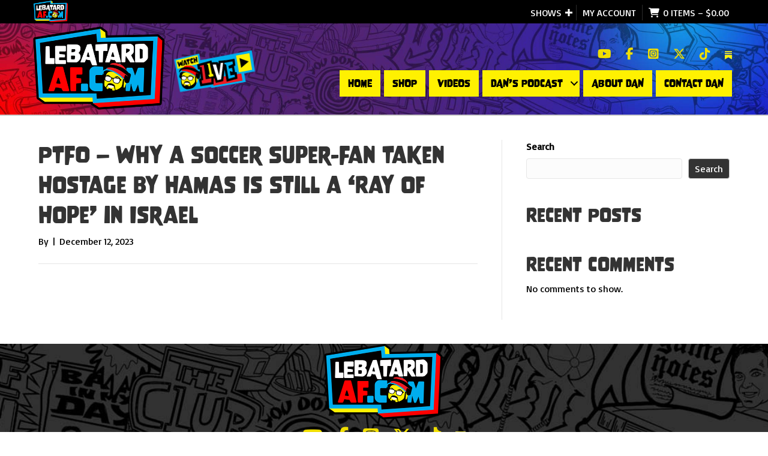

--- FILE ---
content_type: text/html; charset=UTF-8
request_url: https://lebatardaf.com/podcast/ptfo-why-a-soccer-super-fan-taken-hostage-by-hamas-is-still-a-ray-of-hope-in-israel/
body_size: 42350
content:
<!DOCTYPE html>
<html lang="en-US" dir="ltr">
<head>
<meta charset="UTF-8" />
<script>
//----------------------------------------------------------
//------ JAVASCRIPT HOOK FUNCTIONS FOR GRAVITY FORMS -------
//----------------------------------------------------------

if ( ! gform ) {
	document.addEventListener( 'gform_main_scripts_loaded', function() { gform.scriptsLoaded = true; } );
	document.addEventListener( 'gform/theme/scripts_loaded', function() { gform.themeScriptsLoaded = true; } );
	window.addEventListener( 'DOMContentLoaded', function() { gform.domLoaded = true; } );

	var gform = {
		domLoaded: false,
		scriptsLoaded: false,
		themeScriptsLoaded: false,
		isFormEditor: () => typeof InitializeEditor === 'function',

		/**
		 * @deprecated 2.9 the use of initializeOnLoaded in the form editor context is deprecated.
		 * @remove-in 4.0 this function will not check for gform.isFormEditor().
		 */
		callIfLoaded: function ( fn ) {
			if ( gform.domLoaded && gform.scriptsLoaded && ( gform.themeScriptsLoaded || gform.isFormEditor() ) ) {
				if ( gform.isFormEditor() ) {
					console.warn( 'The use of gform.initializeOnLoaded() is deprecated in the form editor context and will be removed in Gravity Forms 3.1.' );
				}
				fn();
				return true;
			}
			return false;
		},

		/**
		 * Call a function when all scripts are loaded
		 *
		 * @param function fn the callback function to call when all scripts are loaded
		 *
		 * @returns void
		 */
		initializeOnLoaded: function( fn ) {
			if ( ! gform.callIfLoaded( fn ) ) {
				document.addEventListener( 'gform_main_scripts_loaded', () => { gform.scriptsLoaded = true; gform.callIfLoaded( fn ); } );
				document.addEventListener( 'gform/theme/scripts_loaded', () => { gform.themeScriptsLoaded = true; gform.callIfLoaded( fn ); } );
				window.addEventListener( 'DOMContentLoaded', () => { gform.domLoaded = true; gform.callIfLoaded( fn ); } );
			}
		},

		hooks: { action: {}, filter: {} },
		addAction: function( action, callable, priority, tag ) {
			gform.addHook( 'action', action, callable, priority, tag );
		},
		addFilter: function( action, callable, priority, tag ) {
			gform.addHook( 'filter', action, callable, priority, tag );
		},
		doAction: function( action ) {
			gform.doHook( 'action', action, arguments );
		},
		applyFilters: function( action ) {
			return gform.doHook( 'filter', action, arguments );
		},
		removeAction: function( action, tag ) {
			gform.removeHook( 'action', action, tag );
		},
		removeFilter: function( action, priority, tag ) {
			gform.removeHook( 'filter', action, priority, tag );
		},
		addHook: function( hookType, action, callable, priority, tag ) {
			if ( undefined == gform.hooks[hookType][action] ) {
				gform.hooks[hookType][action] = [];
			}
			var hooks = gform.hooks[hookType][action];
			if ( undefined == tag ) {
				tag = action + '_' + hooks.length;
			}
			if( priority == undefined ){
				priority = 10;
			}

			gform.hooks[hookType][action].push( { tag:tag, callable:callable, priority:priority } );
		},
		doHook: function( hookType, action, args ) {

			// splice args from object into array and remove first index which is the hook name
			args = Array.prototype.slice.call(args, 1);

			if ( undefined != gform.hooks[hookType][action] ) {
				var hooks = gform.hooks[hookType][action], hook;
				//sort by priority
				hooks.sort(function(a,b){return a["priority"]-b["priority"]});

				hooks.forEach( function( hookItem ) {
					hook = hookItem.callable;

					if(typeof hook != 'function')
						hook = window[hook];
					if ( 'action' == hookType ) {
						hook.apply(null, args);
					} else {
						args[0] = hook.apply(null, args);
					}
				} );
			}
			if ( 'filter'==hookType ) {
				return args[0];
			}
		},
		removeHook: function( hookType, action, priority, tag ) {
			if ( undefined != gform.hooks[hookType][action] ) {
				var hooks = gform.hooks[hookType][action];
				hooks = hooks.filter( function(hook, index, arr) {
					var removeHook = (undefined==tag||tag==hook.tag) && (undefined==priority||priority==hook.priority);
					return !removeHook;
				} );
				gform.hooks[hookType][action] = hooks;
			}
		}
	};
}
</script>

<meta name='viewport' content='width=device-width, initial-scale=1.0' />
<meta http-equiv='X-UA-Compatible' content='IE=edge' />
<link rel="profile" href="https://gmpg.org/xfn/11" />
<title>PTFO - Why a Soccer Super-Fan Taken Hostage by Hamas Is Still a ‘Ray of Hope’ in Israel - The Dan Le Batard Show</title>
<script>window._wca = window._wca || [];</script>

<!-- The SEO Framework by Sybre Waaijer -->
<meta name="robots" content="max-snippet:-1,max-image-preview:large,max-video-preview:-1" />
<link rel="canonical" href="https://lebatardaf.com/podcast/ptfo-why-a-soccer-super-fan-taken-hostage-by-hamas-is-still-a-ray-of-hope-in-israel/" />
<meta property="og:type" content="article" />
<meta property="og:locale" content="en_US" />
<meta property="og:site_name" content="The Dan Le Batard Show" />
<meta property="og:title" content="PTFO - Why a Soccer Super-Fan Taken Hostage by Hamas Is Still a ‘Ray of Hope’ in Israel" />
<meta property="og:url" content="https://lebatardaf.com/podcast/ptfo-why-a-soccer-super-fan-taken-hostage-by-hamas-is-still-a-ray-of-hope-in-israel/" />
<meta property="og:image" content="https://lebatardaf.com/wp-content/uploads/2023/08/cropped-cropped-slide-MERCH-2.png" />
<meta property="og:image:width" content="1918" />
<meta property="og:image:height" content="1007" />
<meta property="og:image:alt" content="Visit the LeBatard and Friends Merch Store" />
<meta property="article:published_time" content="2023-12-12T05:00:00+00:00" />
<meta property="article:modified_time" content="2024-01-22T17:01:26+00:00" />
<meta name="twitter:card" content="summary_large_image" />
<meta name="twitter:title" content="PTFO - Why a Soccer Super-Fan Taken Hostage by Hamas Is Still a ‘Ray of Hope’ in Israel" />
<meta name="twitter:image" content="https://lebatardaf.com/wp-content/uploads/2023/08/cropped-cropped-slide-MERCH-2.png" />
<meta name="twitter:image:alt" content="Visit the LeBatard and Friends Merch Store" />
<script type="application/ld+json">{
    "@context": "https://schema.org",
    "@graph": [
        {
            "@type": "WebSite",
            "@id": "https://lebatardaf.com/#/schema/WebSite",
            "url": "https://lebatardaf.com/",
            "name": "The Dan Le Batard Show",
            "description": "Le Batard and Friends",
            "inLanguage": "en-US",
            "potentialAction": {
                "@type": "SearchAction",
                "target": {
                    "@type": "EntryPoint",
                    "urlTemplate": "https://lebatardaf.com/search/{search_term_string}/"
                },
                "query-input": "required name=search_term_string"
            },
            "publisher": {
                "@type": "Organization",
                "@id": "https://lebatardaf.com/#/schema/Organization",
                "name": "The Dan Le Batard Show",
                "url": "https://lebatardaf.com/",
                "logo": {
                    "@type": "ImageObject",
                    "url": "https://lebatardaf.com/wp-content/uploads/2023/11/cropped-favicon.png",
                    "contentUrl": "https://lebatardaf.com/wp-content/uploads/2023/11/cropped-favicon.png",
                    "width": 512,
                    "height": 512,
                    "contentSize": "97901"
                }
            }
        },
        {
            "@type": "WebPage",
            "@id": "https://lebatardaf.com/podcast/ptfo-why-a-soccer-super-fan-taken-hostage-by-hamas-is-still-a-ray-of-hope-in-israel/",
            "url": "https://lebatardaf.com/podcast/ptfo-why-a-soccer-super-fan-taken-hostage-by-hamas-is-still-a-ray-of-hope-in-israel/",
            "name": "PTFO - Why a Soccer Super-Fan Taken Hostage by Hamas Is Still a ‘Ray of Hope’ in Israel - The Dan Le Batard Show",
            "inLanguage": "en-US",
            "isPartOf": {
                "@id": "https://lebatardaf.com/#/schema/WebSite"
            },
            "breadcrumb": {
                "@type": "BreadcrumbList",
                "@id": "https://lebatardaf.com/#/schema/BreadcrumbList",
                "itemListElement": [
                    {
                        "@type": "ListItem",
                        "position": 1,
                        "item": "https://lebatardaf.com/",
                        "name": "The Dan Le Batard Show"
                    },
                    {
                        "@type": "ListItem",
                        "position": 2,
                        "item": "https://lebatardaf.com/podcast/",
                        "name": "Archives: Podcasts"
                    },
                    {
                        "@type": "ListItem",
                        "position": 3,
                        "name": "PTFO - Why a Soccer Super-Fan Taken Hostage by Hamas Is Still a ‘Ray of Hope’ in Israel"
                    }
                ]
            },
            "potentialAction": {
                "@type": "ReadAction",
                "target": "https://lebatardaf.com/podcast/ptfo-why-a-soccer-super-fan-taken-hostage-by-hamas-is-still-a-ray-of-hope-in-israel/"
            },
            "datePublished": "2023-12-12T05:00:00+00:00",
            "dateModified": "2024-01-22T17:01:26+00:00"
        }
    ]
}</script>
<!-- / The SEO Framework by Sybre Waaijer | 7.33ms meta | 0.38ms boot -->

<link rel='dns-prefetch' href='//static.klaviyo.com' />
<link rel='dns-prefetch' href='//www.googletagmanager.com' />
<link rel='dns-prefetch' href='//stats.wp.com' />
<link rel='dns-prefetch' href='//use.fontawesome.com' />
<link rel='dns-prefetch' href='//fonts.googleapis.com' />
<link href='https://fonts.gstatic.com' crossorigin rel='preconnect' />
<link rel="alternate" type="application/rss+xml" title="The Dan Le Batard Show &raquo; Feed" href="https://lebatardaf.com/feed/" />
<link rel="alternate" type="application/rss+xml" title="The Dan Le Batard Show &raquo; Comments Feed" href="https://lebatardaf.com/comments/feed/" />
<link rel="alternate" title="oEmbed (JSON)" type="application/json+oembed" href="https://lebatardaf.com/wp-json/oembed/1.0/embed?url=https%3A%2F%2Flebatardaf.com%2Fpodcast%2Fptfo-why-a-soccer-super-fan-taken-hostage-by-hamas-is-still-a-ray-of-hope-in-israel%2F" />
<link rel="alternate" title="oEmbed (XML)" type="text/xml+oembed" href="https://lebatardaf.com/wp-json/oembed/1.0/embed?url=https%3A%2F%2Flebatardaf.com%2Fpodcast%2Fptfo-why-a-soccer-super-fan-taken-hostage-by-hamas-is-still-a-ray-of-hope-in-israel%2F&#038;format=xml" />
<style type="text/css" media="all">
.wpautoterms-footer{background-color:#ffffff;text-align:center;}
.wpautoterms-footer a{color:#000000;font-family:Arial, sans-serif;font-size:14px;}
.wpautoterms-footer .separator{color:#cccccc;font-family:Arial, sans-serif;font-size:14px;}</style>
<style id='wp-img-auto-sizes-contain-inline-css'>
img:is([sizes=auto i],[sizes^="auto," i]){contain-intrinsic-size:3000px 1500px}
/*# sourceURL=wp-img-auto-sizes-contain-inline-css */
</style>
<link rel='stylesheet' id='cfw-blocks-styles-css' href='https://lebatardaf.com/wp-content/plugins/checkout-for-woocommerce/build/css/blocks-styles.css?ver=a1d32077b0abb8a3a7f2a2a546cab77c' media='all' />
<link rel='stylesheet' id='acfwf-wc-cart-block-integration-css' href='https://lebatardaf.com/wp-content/plugins/advanced-coupons-for-woocommerce-free/dist/assets/index-467dde24.css?ver=1766035316' media='all' />
<link rel='stylesheet' id='acfwf-wc-checkout-block-integration-css' href='https://lebatardaf.com/wp-content/plugins/advanced-coupons-for-woocommerce-free/dist/assets/index-2a7d8588.css?ver=1766035316' media='all' />
<style id='wp-emoji-styles-inline-css'>

	img.wp-smiley, img.emoji {
		display: inline !important;
		border: none !important;
		box-shadow: none !important;
		height: 1em !important;
		width: 1em !important;
		margin: 0 0.07em !important;
		vertical-align: -0.1em !important;
		background: none !important;
		padding: 0 !important;
	}
/*# sourceURL=wp-emoji-styles-inline-css */
</style>
<link rel='stylesheet' id='wp-block-library-css' href='https://lebatardaf.com/wp-includes/css/dist/block-library/style.css?ver=6.9' media='all' />
<style id='wp-block-heading-inline-css'>
h1:where(.wp-block-heading).has-background,h2:where(.wp-block-heading).has-background,h3:where(.wp-block-heading).has-background,h4:where(.wp-block-heading).has-background,h5:where(.wp-block-heading).has-background,h6:where(.wp-block-heading).has-background{
  padding:1.25em 2.375em;
}
h1.has-text-align-left[style*=writing-mode]:where([style*=vertical-lr]),h1.has-text-align-right[style*=writing-mode]:where([style*=vertical-rl]),h2.has-text-align-left[style*=writing-mode]:where([style*=vertical-lr]),h2.has-text-align-right[style*=writing-mode]:where([style*=vertical-rl]),h3.has-text-align-left[style*=writing-mode]:where([style*=vertical-lr]),h3.has-text-align-right[style*=writing-mode]:where([style*=vertical-rl]),h4.has-text-align-left[style*=writing-mode]:where([style*=vertical-lr]),h4.has-text-align-right[style*=writing-mode]:where([style*=vertical-rl]),h5.has-text-align-left[style*=writing-mode]:where([style*=vertical-lr]),h5.has-text-align-right[style*=writing-mode]:where([style*=vertical-rl]),h6.has-text-align-left[style*=writing-mode]:where([style*=vertical-lr]),h6.has-text-align-right[style*=writing-mode]:where([style*=vertical-rl]){
  rotate:180deg;
}
/*# sourceURL=https://lebatardaf.com/wp-includes/blocks/heading/style.css */
</style>
<style id='wp-block-latest-comments-inline-css'>
ol.wp-block-latest-comments{
  box-sizing:border-box;
  margin-left:0;
}

:where(.wp-block-latest-comments:not([style*=line-height] .wp-block-latest-comments__comment)){
  line-height:1.1;
}

:where(.wp-block-latest-comments:not([style*=line-height] .wp-block-latest-comments__comment-excerpt p)){
  line-height:1.8;
}

.has-dates :where(.wp-block-latest-comments:not([style*=line-height])),.has-excerpts :where(.wp-block-latest-comments:not([style*=line-height])){
  line-height:1.5;
}

.wp-block-latest-comments .wp-block-latest-comments{
  padding-left:0;
}

.wp-block-latest-comments__comment{
  list-style:none;
  margin-bottom:1em;
}
.has-avatars .wp-block-latest-comments__comment{
  list-style:none;
  min-height:2.25em;
}
.has-avatars .wp-block-latest-comments__comment .wp-block-latest-comments__comment-excerpt,.has-avatars .wp-block-latest-comments__comment .wp-block-latest-comments__comment-meta{
  margin-left:3.25em;
}

.wp-block-latest-comments__comment-excerpt p{
  font-size:.875em;
  margin:.36em 0 1.4em;
}

.wp-block-latest-comments__comment-date{
  display:block;
  font-size:.75em;
}

.wp-block-latest-comments .avatar,.wp-block-latest-comments__comment-avatar{
  border-radius:1.5em;
  display:block;
  float:left;
  height:2.5em;
  margin-right:.75em;
  width:2.5em;
}

.wp-block-latest-comments[class*=-font-size] a,.wp-block-latest-comments[style*=font-size] a{
  font-size:inherit;
}
/*# sourceURL=https://lebatardaf.com/wp-includes/blocks/latest-comments/style.css */
</style>
<style id='wp-block-latest-posts-inline-css'>
.wp-block-latest-posts{
  box-sizing:border-box;
}
.wp-block-latest-posts.alignleft{
  margin-right:2em;
}
.wp-block-latest-posts.alignright{
  margin-left:2em;
}
.wp-block-latest-posts.wp-block-latest-posts__list{
  list-style:none;
}
.wp-block-latest-posts.wp-block-latest-posts__list li{
  clear:both;
  overflow-wrap:break-word;
}
.wp-block-latest-posts.is-grid{
  display:flex;
  flex-wrap:wrap;
}
.wp-block-latest-posts.is-grid li{
  margin:0 1.25em 1.25em 0;
  width:100%;
}
@media (min-width:600px){
  .wp-block-latest-posts.columns-2 li{
    width:calc(50% - .625em);
  }
  .wp-block-latest-posts.columns-2 li:nth-child(2n){
    margin-right:0;
  }
  .wp-block-latest-posts.columns-3 li{
    width:calc(33.33333% - .83333em);
  }
  .wp-block-latest-posts.columns-3 li:nth-child(3n){
    margin-right:0;
  }
  .wp-block-latest-posts.columns-4 li{
    width:calc(25% - .9375em);
  }
  .wp-block-latest-posts.columns-4 li:nth-child(4n){
    margin-right:0;
  }
  .wp-block-latest-posts.columns-5 li{
    width:calc(20% - 1em);
  }
  .wp-block-latest-posts.columns-5 li:nth-child(5n){
    margin-right:0;
  }
  .wp-block-latest-posts.columns-6 li{
    width:calc(16.66667% - 1.04167em);
  }
  .wp-block-latest-posts.columns-6 li:nth-child(6n){
    margin-right:0;
  }
}

:root :where(.wp-block-latest-posts.is-grid){
  padding:0;
}
:root :where(.wp-block-latest-posts.wp-block-latest-posts__list){
  padding-left:0;
}

.wp-block-latest-posts__post-author,.wp-block-latest-posts__post-date{
  display:block;
  font-size:.8125em;
}

.wp-block-latest-posts__post-excerpt,.wp-block-latest-posts__post-full-content{
  margin-bottom:1em;
  margin-top:.5em;
}

.wp-block-latest-posts__featured-image a{
  display:inline-block;
}
.wp-block-latest-posts__featured-image img{
  height:auto;
  max-width:100%;
  width:auto;
}
.wp-block-latest-posts__featured-image.alignleft{
  float:left;
  margin-right:1em;
}
.wp-block-latest-posts__featured-image.alignright{
  float:right;
  margin-left:1em;
}
.wp-block-latest-posts__featured-image.aligncenter{
  margin-bottom:1em;
  text-align:center;
}
/*# sourceURL=https://lebatardaf.com/wp-includes/blocks/latest-posts/style.css */
</style>
<style id='wp-block-search-inline-css'>
.wp-block-search__button{
  margin-left:10px;
  word-break:normal;
}
.wp-block-search__button.has-icon{
  line-height:0;
}
.wp-block-search__button svg{
  height:1.25em;
  min-height:24px;
  min-width:24px;
  width:1.25em;
  fill:currentColor;
  vertical-align:text-bottom;
}

:where(.wp-block-search__button){
  border:1px solid #ccc;
  padding:6px 10px;
}

.wp-block-search__inside-wrapper{
  display:flex;
  flex:auto;
  flex-wrap:nowrap;
  max-width:100%;
}

.wp-block-search__label{
  width:100%;
}

.wp-block-search.wp-block-search__button-only .wp-block-search__button{
  box-sizing:border-box;
  display:flex;
  flex-shrink:0;
  justify-content:center;
  margin-left:0;
  max-width:100%;
}
.wp-block-search.wp-block-search__button-only .wp-block-search__inside-wrapper{
  min-width:0 !important;
  transition-property:width;
}
.wp-block-search.wp-block-search__button-only .wp-block-search__input{
  flex-basis:100%;
  transition-duration:.3s;
}
.wp-block-search.wp-block-search__button-only.wp-block-search__searchfield-hidden,.wp-block-search.wp-block-search__button-only.wp-block-search__searchfield-hidden .wp-block-search__inside-wrapper{
  overflow:hidden;
}
.wp-block-search.wp-block-search__button-only.wp-block-search__searchfield-hidden .wp-block-search__input{
  border-left-width:0 !important;
  border-right-width:0 !important;
  flex-basis:0;
  flex-grow:0;
  margin:0;
  min-width:0 !important;
  padding-left:0 !important;
  padding-right:0 !important;
  width:0 !important;
}

:where(.wp-block-search__input){
  appearance:none;
  border:1px solid #949494;
  flex-grow:1;
  font-family:inherit;
  font-size:inherit;
  font-style:inherit;
  font-weight:inherit;
  letter-spacing:inherit;
  line-height:inherit;
  margin-left:0;
  margin-right:0;
  min-width:3rem;
  padding:8px;
  text-decoration:unset !important;
  text-transform:inherit;
}

:where(.wp-block-search__button-inside .wp-block-search__inside-wrapper){
  background-color:#fff;
  border:1px solid #949494;
  box-sizing:border-box;
  padding:4px;
}
:where(.wp-block-search__button-inside .wp-block-search__inside-wrapper) .wp-block-search__input{
  border:none;
  border-radius:0;
  padding:0 4px;
}
:where(.wp-block-search__button-inside .wp-block-search__inside-wrapper) .wp-block-search__input:focus{
  outline:none;
}
:where(.wp-block-search__button-inside .wp-block-search__inside-wrapper) :where(.wp-block-search__button){
  padding:4px 8px;
}

.wp-block-search.aligncenter .wp-block-search__inside-wrapper{
  margin:auto;
}

.wp-block[data-align=right] .wp-block-search.wp-block-search__button-only .wp-block-search__inside-wrapper{
  float:right;
}
/*# sourceURL=https://lebatardaf.com/wp-includes/blocks/search/style.css */
</style>
<style id='wp-block-search-theme-inline-css'>
.wp-block-search .wp-block-search__label{
  font-weight:700;
}

.wp-block-search__button{
  border:1px solid #ccc;
  padding:.375em .625em;
}
/*# sourceURL=https://lebatardaf.com/wp-includes/blocks/search/theme.css */
</style>
<style id='wp-block-group-inline-css'>
.wp-block-group{
  box-sizing:border-box;
}

:where(.wp-block-group.wp-block-group-is-layout-constrained){
  position:relative;
}
/*# sourceURL=https://lebatardaf.com/wp-includes/blocks/group/style.css */
</style>
<style id='wp-block-group-theme-inline-css'>
:where(.wp-block-group.has-background){
  padding:1.25em 2.375em;
}
/*# sourceURL=https://lebatardaf.com/wp-includes/blocks/group/theme.css */
</style>
<style id='global-styles-inline-css'>
:root{--wp--preset--aspect-ratio--square: 1;--wp--preset--aspect-ratio--4-3: 4/3;--wp--preset--aspect-ratio--3-4: 3/4;--wp--preset--aspect-ratio--3-2: 3/2;--wp--preset--aspect-ratio--2-3: 2/3;--wp--preset--aspect-ratio--16-9: 16/9;--wp--preset--aspect-ratio--9-16: 9/16;--wp--preset--color--black: #000000;--wp--preset--color--cyan-bluish-gray: #abb8c3;--wp--preset--color--white: #ffffff;--wp--preset--color--pale-pink: #f78da7;--wp--preset--color--vivid-red: #cf2e2e;--wp--preset--color--luminous-vivid-orange: #ff6900;--wp--preset--color--luminous-vivid-amber: #fcb900;--wp--preset--color--light-green-cyan: #7bdcb5;--wp--preset--color--vivid-green-cyan: #00d084;--wp--preset--color--pale-cyan-blue: #8ed1fc;--wp--preset--color--vivid-cyan-blue: #0693e3;--wp--preset--color--vivid-purple: #9b51e0;--wp--preset--gradient--vivid-cyan-blue-to-vivid-purple: linear-gradient(135deg,rgb(6,147,227) 0%,rgb(155,81,224) 100%);--wp--preset--gradient--light-green-cyan-to-vivid-green-cyan: linear-gradient(135deg,rgb(122,220,180) 0%,rgb(0,208,130) 100%);--wp--preset--gradient--luminous-vivid-amber-to-luminous-vivid-orange: linear-gradient(135deg,rgb(252,185,0) 0%,rgb(255,105,0) 100%);--wp--preset--gradient--luminous-vivid-orange-to-vivid-red: linear-gradient(135deg,rgb(255,105,0) 0%,rgb(207,46,46) 100%);--wp--preset--gradient--very-light-gray-to-cyan-bluish-gray: linear-gradient(135deg,rgb(238,238,238) 0%,rgb(169,184,195) 100%);--wp--preset--gradient--cool-to-warm-spectrum: linear-gradient(135deg,rgb(74,234,220) 0%,rgb(151,120,209) 20%,rgb(207,42,186) 40%,rgb(238,44,130) 60%,rgb(251,105,98) 80%,rgb(254,248,76) 100%);--wp--preset--gradient--blush-light-purple: linear-gradient(135deg,rgb(255,206,236) 0%,rgb(152,150,240) 100%);--wp--preset--gradient--blush-bordeaux: linear-gradient(135deg,rgb(254,205,165) 0%,rgb(254,45,45) 50%,rgb(107,0,62) 100%);--wp--preset--gradient--luminous-dusk: linear-gradient(135deg,rgb(255,203,112) 0%,rgb(199,81,192) 50%,rgb(65,88,208) 100%);--wp--preset--gradient--pale-ocean: linear-gradient(135deg,rgb(255,245,203) 0%,rgb(182,227,212) 50%,rgb(51,167,181) 100%);--wp--preset--gradient--electric-grass: linear-gradient(135deg,rgb(202,248,128) 0%,rgb(113,206,126) 100%);--wp--preset--gradient--midnight: linear-gradient(135deg,rgb(2,3,129) 0%,rgb(40,116,252) 100%);--wp--preset--font-size--small: 13px;--wp--preset--font-size--medium: 20px;--wp--preset--font-size--large: 36px;--wp--preset--font-size--x-large: 42px;--wp--preset--spacing--20: 0.44rem;--wp--preset--spacing--30: 0.67rem;--wp--preset--spacing--40: 1rem;--wp--preset--spacing--50: 1.5rem;--wp--preset--spacing--60: 2.25rem;--wp--preset--spacing--70: 3.38rem;--wp--preset--spacing--80: 5.06rem;--wp--preset--shadow--natural: 6px 6px 9px rgba(0, 0, 0, 0.2);--wp--preset--shadow--deep: 12px 12px 50px rgba(0, 0, 0, 0.4);--wp--preset--shadow--sharp: 6px 6px 0px rgba(0, 0, 0, 0.2);--wp--preset--shadow--outlined: 6px 6px 0px -3px rgb(255, 255, 255), 6px 6px rgb(0, 0, 0);--wp--preset--shadow--crisp: 6px 6px 0px rgb(0, 0, 0);}:where(.is-layout-flex){gap: 0.5em;}:where(.is-layout-grid){gap: 0.5em;}body .is-layout-flex{display: flex;}.is-layout-flex{flex-wrap: wrap;align-items: center;}.is-layout-flex > :is(*, div){margin: 0;}body .is-layout-grid{display: grid;}.is-layout-grid > :is(*, div){margin: 0;}:where(.wp-block-columns.is-layout-flex){gap: 2em;}:where(.wp-block-columns.is-layout-grid){gap: 2em;}:where(.wp-block-post-template.is-layout-flex){gap: 1.25em;}:where(.wp-block-post-template.is-layout-grid){gap: 1.25em;}.has-black-color{color: var(--wp--preset--color--black) !important;}.has-cyan-bluish-gray-color{color: var(--wp--preset--color--cyan-bluish-gray) !important;}.has-white-color{color: var(--wp--preset--color--white) !important;}.has-pale-pink-color{color: var(--wp--preset--color--pale-pink) !important;}.has-vivid-red-color{color: var(--wp--preset--color--vivid-red) !important;}.has-luminous-vivid-orange-color{color: var(--wp--preset--color--luminous-vivid-orange) !important;}.has-luminous-vivid-amber-color{color: var(--wp--preset--color--luminous-vivid-amber) !important;}.has-light-green-cyan-color{color: var(--wp--preset--color--light-green-cyan) !important;}.has-vivid-green-cyan-color{color: var(--wp--preset--color--vivid-green-cyan) !important;}.has-pale-cyan-blue-color{color: var(--wp--preset--color--pale-cyan-blue) !important;}.has-vivid-cyan-blue-color{color: var(--wp--preset--color--vivid-cyan-blue) !important;}.has-vivid-purple-color{color: var(--wp--preset--color--vivid-purple) !important;}.has-black-background-color{background-color: var(--wp--preset--color--black) !important;}.has-cyan-bluish-gray-background-color{background-color: var(--wp--preset--color--cyan-bluish-gray) !important;}.has-white-background-color{background-color: var(--wp--preset--color--white) !important;}.has-pale-pink-background-color{background-color: var(--wp--preset--color--pale-pink) !important;}.has-vivid-red-background-color{background-color: var(--wp--preset--color--vivid-red) !important;}.has-luminous-vivid-orange-background-color{background-color: var(--wp--preset--color--luminous-vivid-orange) !important;}.has-luminous-vivid-amber-background-color{background-color: var(--wp--preset--color--luminous-vivid-amber) !important;}.has-light-green-cyan-background-color{background-color: var(--wp--preset--color--light-green-cyan) !important;}.has-vivid-green-cyan-background-color{background-color: var(--wp--preset--color--vivid-green-cyan) !important;}.has-pale-cyan-blue-background-color{background-color: var(--wp--preset--color--pale-cyan-blue) !important;}.has-vivid-cyan-blue-background-color{background-color: var(--wp--preset--color--vivid-cyan-blue) !important;}.has-vivid-purple-background-color{background-color: var(--wp--preset--color--vivid-purple) !important;}.has-black-border-color{border-color: var(--wp--preset--color--black) !important;}.has-cyan-bluish-gray-border-color{border-color: var(--wp--preset--color--cyan-bluish-gray) !important;}.has-white-border-color{border-color: var(--wp--preset--color--white) !important;}.has-pale-pink-border-color{border-color: var(--wp--preset--color--pale-pink) !important;}.has-vivid-red-border-color{border-color: var(--wp--preset--color--vivid-red) !important;}.has-luminous-vivid-orange-border-color{border-color: var(--wp--preset--color--luminous-vivid-orange) !important;}.has-luminous-vivid-amber-border-color{border-color: var(--wp--preset--color--luminous-vivid-amber) !important;}.has-light-green-cyan-border-color{border-color: var(--wp--preset--color--light-green-cyan) !important;}.has-vivid-green-cyan-border-color{border-color: var(--wp--preset--color--vivid-green-cyan) !important;}.has-pale-cyan-blue-border-color{border-color: var(--wp--preset--color--pale-cyan-blue) !important;}.has-vivid-cyan-blue-border-color{border-color: var(--wp--preset--color--vivid-cyan-blue) !important;}.has-vivid-purple-border-color{border-color: var(--wp--preset--color--vivid-purple) !important;}.has-vivid-cyan-blue-to-vivid-purple-gradient-background{background: var(--wp--preset--gradient--vivid-cyan-blue-to-vivid-purple) !important;}.has-light-green-cyan-to-vivid-green-cyan-gradient-background{background: var(--wp--preset--gradient--light-green-cyan-to-vivid-green-cyan) !important;}.has-luminous-vivid-amber-to-luminous-vivid-orange-gradient-background{background: var(--wp--preset--gradient--luminous-vivid-amber-to-luminous-vivid-orange) !important;}.has-luminous-vivid-orange-to-vivid-red-gradient-background{background: var(--wp--preset--gradient--luminous-vivid-orange-to-vivid-red) !important;}.has-very-light-gray-to-cyan-bluish-gray-gradient-background{background: var(--wp--preset--gradient--very-light-gray-to-cyan-bluish-gray) !important;}.has-cool-to-warm-spectrum-gradient-background{background: var(--wp--preset--gradient--cool-to-warm-spectrum) !important;}.has-blush-light-purple-gradient-background{background: var(--wp--preset--gradient--blush-light-purple) !important;}.has-blush-bordeaux-gradient-background{background: var(--wp--preset--gradient--blush-bordeaux) !important;}.has-luminous-dusk-gradient-background{background: var(--wp--preset--gradient--luminous-dusk) !important;}.has-pale-ocean-gradient-background{background: var(--wp--preset--gradient--pale-ocean) !important;}.has-electric-grass-gradient-background{background: var(--wp--preset--gradient--electric-grass) !important;}.has-midnight-gradient-background{background: var(--wp--preset--gradient--midnight) !important;}.has-small-font-size{font-size: var(--wp--preset--font-size--small) !important;}.has-medium-font-size{font-size: var(--wp--preset--font-size--medium) !important;}.has-large-font-size{font-size: var(--wp--preset--font-size--large) !important;}.has-x-large-font-size{font-size: var(--wp--preset--font-size--x-large) !important;}
/*# sourceURL=global-styles-inline-css */
</style>
<style id='core-block-supports-inline-css'>
/**
 * Core styles: block-supports
 */

/*# sourceURL=core-block-supports-inline-css */
</style>

<style id='classic-theme-styles-inline-css'>
/**
 * These rules are needed for backwards compatibility.
 * They should match the button element rules in the base theme.json file.
 */
.wp-block-button__link {
	color: #ffffff;
	background-color: #32373c;
	border-radius: 9999px; /* 100% causes an oval, but any explicit but really high value retains the pill shape. */

	/* This needs a low specificity so it won't override the rules from the button element if defined in theme.json. */
	box-shadow: none;
	text-decoration: none;

	/* The extra 2px are added to size solids the same as the outline versions.*/
	padding: calc(0.667em + 2px) calc(1.333em + 2px);

	font-size: 1.125em;
}

.wp-block-file__button {
	background: #32373c;
	color: #ffffff;
	text-decoration: none;
}

/*# sourceURL=/wp-includes/css/classic-themes.css */
</style>
<style id='font-awesome-svg-styles-default-inline-css'>
.svg-inline--fa {
  display: inline-block;
  height: 1em;
  overflow: visible;
  vertical-align: -.125em;
}
/*# sourceURL=font-awesome-svg-styles-default-inline-css */
</style>
<link rel='stylesheet' id='font-awesome-svg-styles-css' href='https://lebatardaf.com/wp-content/uploads/font-awesome/v6.5.0/css/svg-with-js.css' media='all' />
<style id='font-awesome-svg-styles-inline-css'>
   .wp-block-font-awesome-icon svg::before,
   .wp-rich-text-font-awesome-icon svg::before {content: unset;}
/*# sourceURL=font-awesome-svg-styles-inline-css */
</style>
<link rel='stylesheet' id='wpautoterms_css-css' href='https://lebatardaf.com/wp-content/plugins/auto-terms-of-service-and-privacy-policy/css/wpautoterms.css?ver=6.9' media='all' />
<link rel='stylesheet' id='woocommerce-layout-css' href='https://lebatardaf.com/wp-content/plugins/woocommerce/assets/css/woocommerce-layout.css?ver=10.4.3' media='all' />
<style id='woocommerce-layout-inline-css'>

	.infinite-scroll .woocommerce-pagination {
		display: none;
	}
/*# sourceURL=woocommerce-layout-inline-css */
</style>
<link rel='stylesheet' id='woocommerce-smallscreen-css' href='https://lebatardaf.com/wp-content/plugins/woocommerce/assets/css/woocommerce-smallscreen.css?ver=10.4.3' media='only screen and (max-width: 767px)' />
<link rel='stylesheet' id='woocommerce-general-css' href='https://lebatardaf.com/wp-content/plugins/woocommerce/assets/css/woocommerce.css?ver=10.4.3' media='all' />
<style id='woocommerce-inline-inline-css'>
.woocommerce form .form-row .required { visibility: visible; }
/*# sourceURL=woocommerce-inline-inline-css */
</style>
<link rel='stylesheet' id='fl-builder-layout-bundle-c730b625820125b0ea3bceac15de0252-css' href='https://lebatardaf.com/wp-content/uploads/bb-plugin/cache/c730b625820125b0ea3bceac15de0252-layout-bundle.css?ver=2.10.0.5-1.5.2.1-20251125200437' media='all' />
<link rel='stylesheet' id='search-filter-plugin-styles-css' href='https://lebatardaf.com/wp-content/plugins/search-filter-pro/public/assets/css/search-filter.min.css?ver=2.5.21' media='all' />
<link rel='stylesheet' id='slick-slider-css-css' href='https://lebatardaf.com/wp-content/themes/bb-theme-child/slick/slick.min.css?ver=6.9' media='all' />
<link rel='stylesheet' id='accessibile-slick-theme-css-css' href='https://lebatardaf.com/wp-content/themes/bb-theme-child/slick/accessible-slick-theme.min.css?ver=6.9' media='all' />
<link rel='stylesheet' id='font-awesome-official-css' href='https://use.fontawesome.com/releases/v6.5.0/css/all.css' media='all' integrity="sha384-/o6I2CkkWC//PSjvWC/eYN7l3xM3tJm8ZzVkCOfp//W05QcE3mlGskpoHB6XqI+B" crossorigin="anonymous" />
<link rel='stylesheet' id='jquery-magnificpopup-css' href='https://lebatardaf.com/wp-content/plugins/bb-plugin/css/jquery.magnificpopup.css?ver=2.10.0.5' media='all' />
<link rel='stylesheet' id='base-4-css' href='https://lebatardaf.com/wp-content/themes/bb-theme/css/base-4.min.css?ver=1.7.14' media='all' />
<link rel='stylesheet' id='fl-automator-skin-css' href='https://lebatardaf.com/wp-content/uploads/bb-theme/skin-68f00df396d2c.css?ver=1.7.14' media='all' />
<link rel='stylesheet' id='fl-child-theme-css' href='https://lebatardaf.com/wp-content/themes/bb-theme-child/style.css?ver=6.9' media='all' />
<link rel='stylesheet' id='fl-builder-google-fonts-87a200dfcc90c78d61098289ff21f9e5-css' href='//fonts.googleapis.com/css?family=Basic%3A300%2C400%2C700&#038;ver=6.9' media='all' />
<link rel='stylesheet' id='font-awesome-official-v4shim-css' href='https://use.fontawesome.com/releases/v6.5.0/css/v4-shims.css' media='all' integrity="sha384-Gchs3pk5vJ6rNXyLYEW0h4LxMtAZtY6TI1xrFSBYD6AVTmQTwqBWkrQgHYjVFH98" crossorigin="anonymous" />
<script type="text/template" id="tmpl-variation-template">
	<div class="woocommerce-variation-description">{{{ data.variation.variation_description }}}</div>
	<div class="woocommerce-variation-price">{{{ data.variation.price_html }}}</div>
	<div class="woocommerce-variation-availability">{{{ data.variation.availability_html }}}</div>
</script>
<script type="text/template" id="tmpl-unavailable-variation-template">
	<p role="alert">Sorry, this product is unavailable. Please choose a different combination.</p>
</script>
<script id="woocommerce-google-analytics-integration-gtag-js-after">
/* Google Analytics for WooCommerce (gtag.js) */
					window.dataLayer = window.dataLayer || [];
					function gtag(){dataLayer.push(arguments);}
					// Set up default consent state.
					for ( const mode of [{"analytics_storage":"denied","ad_storage":"denied","ad_user_data":"denied","ad_personalization":"denied","region":["AT","BE","BG","HR","CY","CZ","DK","EE","FI","FR","DE","GR","HU","IS","IE","IT","LV","LI","LT","LU","MT","NL","NO","PL","PT","RO","SK","SI","ES","SE","GB","CH"]}] || [] ) {
						gtag( "consent", "default", { "wait_for_update": 500, ...mode } );
					}
					gtag("js", new Date());
					gtag("set", "developer_id.dOGY3NW", true);
					gtag("config", "G-NMF1PK5DC4", {"track_404":true,"allow_google_signals":true,"logged_in":false,"linker":{"domains":[],"allow_incoming":true},"custom_map":{"dimension1":"logged_in"}});
//# sourceURL=woocommerce-google-analytics-integration-gtag-js-after
</script>
<script src="https://lebatardaf.com/wp-includes/js/jquery/jquery.js?ver=3.7.1" id="jquery-core-js"></script>
<script src="https://lebatardaf.com/wp-includes/js/jquery/jquery-migrate.js?ver=3.4.1" id="jquery-migrate-js"></script>
<script src="https://lebatardaf.com/wp-includes/js/dist/dom-ready.js?ver=e8a78afc9e733da0e68c" id="wp-dom-ready-js"></script>
<script src="https://lebatardaf.com/wp-content/plugins/auto-terms-of-service-and-privacy-policy/js/base.js?ver=3.0.4" id="wpautoterms_base-js"></script>
<script src="https://lebatardaf.com/wp-content/plugins/woocommerce/assets/js/jquery-blockui/jquery.blockUI.js?ver=2.7.0-wc.10.4.3" id="wc-jquery-blockui-js" defer data-wp-strategy="defer"></script>
<script id="wc-add-to-cart-js-extra">
var wc_add_to_cart_params = {"ajax_url":"/wp-admin/admin-ajax.php","wc_ajax_url":"/?wc-ajax=%%endpoint%%","i18n_view_cart":"View cart","cart_url":"https://lebatardaf.com/checkout/","is_cart":"","cart_redirect_after_add":"yes"};
//# sourceURL=wc-add-to-cart-js-extra
</script>
<script src="https://lebatardaf.com/wp-content/plugins/woocommerce/assets/js/frontend/add-to-cart.js?ver=10.4.3" id="wc-add-to-cart-js" defer data-wp-strategy="defer"></script>
<script src="https://lebatardaf.com/wp-content/plugins/woocommerce/assets/js/js-cookie/js.cookie.js?ver=2.1.4-wc.10.4.3" id="wc-js-cookie-js" defer data-wp-strategy="defer"></script>
<script id="woocommerce-js-extra">
var woocommerce_params = {"ajax_url":"/wp-admin/admin-ajax.php","wc_ajax_url":"/?wc-ajax=%%endpoint%%","i18n_password_show":"Show password","i18n_password_hide":"Hide password"};
//# sourceURL=woocommerce-js-extra
</script>
<script src="https://lebatardaf.com/wp-content/plugins/woocommerce/assets/js/frontend/woocommerce.js?ver=10.4.3" id="woocommerce-js" defer data-wp-strategy="defer"></script>
<script id="search-filter-pro-bb-js-extra">
var SFVC_DATA = {"ajax_url":"https://lebatardaf.com/wp-admin/admin-ajax.php","home_url":"https://lebatardaf.com/"};
//# sourceURL=search-filter-pro-bb-js-extra
</script>
<script src="https://lebatardaf.com/wp-content/plugins/search-filter-bb/assets/v2/js/frontend.js?ver=1.4.1" id="search-filter-pro-bb-js"></script>
<script id="search-filter-plugin-build-js-extra">
var SF_LDATA = {"ajax_url":"https://lebatardaf.com/wp-admin/admin-ajax.php","home_url":"https://lebatardaf.com/","extensions":[]};
//# sourceURL=search-filter-plugin-build-js-extra
</script>
<script src="https://lebatardaf.com/wp-content/plugins/search-filter-pro/public/assets/js/search-filter-build.min.js?ver=2.5.21" id="search-filter-plugin-build-js"></script>
<script src="https://lebatardaf.com/wp-content/plugins/search-filter-pro/public/assets/js/chosen.jquery.min.js?ver=2.5.21" id="search-filter-plugin-chosen-js"></script>
<script id="WCPAY_ASSETS-js-extra">
var wcpayAssets = {"url":"https://lebatardaf.com/wp-content/plugins/woocommerce-payments/dist/"};
//# sourceURL=WCPAY_ASSETS-js-extra
</script>
<script src="https://stats.wp.com/s-202604.js" id="woocommerce-analytics-js" defer data-wp-strategy="defer"></script>
<script src="https://lebatardaf.com/wp-includes/js/underscore.min.js?ver=1.13.7" id="underscore-js"></script>
<script id="wp-util-js-extra">
var _wpUtilSettings = {"ajax":{"url":"/wp-admin/admin-ajax.php"}};
//# sourceURL=wp-util-js-extra
</script>
<script src="https://lebatardaf.com/wp-includes/js/wp-util.js?ver=6.9" id="wp-util-js"></script>
<script id="wc-add-to-cart-variation-js-extra">
var wc_add_to_cart_variation_params = {"wc_ajax_url":"/?wc-ajax=%%endpoint%%","i18n_no_matching_variations_text":"Sorry, no products matched your selection. Please choose a different combination.","i18n_make_a_selection_text":"Please select some product options before adding this product to your cart.","i18n_unavailable_text":"Sorry, this product is unavailable. Please choose a different combination.","i18n_reset_alert_text":"Your selection has been reset. Please select some product options before adding this product to your cart."};
//# sourceURL=wc-add-to-cart-variation-js-extra
</script>
<script src="https://lebatardaf.com/wp-content/plugins/woocommerce/assets/js/frontend/add-to-cart-variation.js?ver=10.4.3" id="wc-add-to-cart-variation-js" defer data-wp-strategy="defer"></script>
<script id="wc-settings-dep-in-header-js-after">
console.warn( "Scripts that have a dependency on [wc-settings, wc-blocks-checkout] must be loaded in the footer, klaviyo-klaviyo-checkout-block-editor-script was registered to load in the header, but has been switched to load in the footer instead. See https://github.com/woocommerce/woocommerce-gutenberg-products-block/pull/5059" );
console.warn( "Scripts that have a dependency on [wc-settings, wc-blocks-checkout] must be loaded in the footer, klaviyo-klaviyo-checkout-block-view-script was registered to load in the header, but has been switched to load in the footer instead. See https://github.com/woocommerce/woocommerce-gutenberg-products-block/pull/5059" );
//# sourceURL=wc-settings-dep-in-header-js-after
</script>
<script id="ajax_operation_script-js-extra">
var bigdatacloud_key = {"key":""};
var myAjax = {"ajaxurl":"https://lebatardaf.com/wp-admin/admin-ajax.php"};
//# sourceURL=ajax_operation_script-js-extra
</script>
<script src="https://lebatardaf.com/wp-content/plugins/woocommerce-anti-fraud/assets/js/geoloc.js?ver=1.0" id="ajax_operation_script-js"></script>
<link rel="https://api.w.org/" href="https://lebatardaf.com/wp-json/" /><link rel="EditURI" type="application/rsd+xml" title="RSD" href="https://lebatardaf.com/xmlrpc.php?rsd" />
<meta name="generator" content="Advanced Coupons for WooCommerce Free v4.7.1" />	<style>img#wpstats{display:none}</style>
		<!-- Google site verification - Google for WooCommerce -->
<meta name="google-site-verification" content="n47FRLqevwnaDbSL98lHt4a3j7QHjoF3vbqhurs1kCw" />
	<noscript><style>.woocommerce-product-gallery{ opacity: 1 !important; }</style></noscript>
	<link rel="modulepreload" href="https://lebatardaf.com/wp-content/plugins/advanced-coupons-for-woocommerce-free/dist/common/NoticesPlugin.12346420.js"  /><link rel="modulepreload" href="https://lebatardaf.com/wp-content/plugins/advanced-coupons-for-woocommerce-free/dist/common/sanitize.7727159a.js"  /><link rel="modulepreload" href="https://lebatardaf.com/wp-content/plugins/advanced-coupons-for-woocommerce/dist/common/NoticesPlugin.cbb0e416.js"  /><link rel="modulepreload" href="https://lebatardaf.com/wp-content/plugins/advanced-coupons-for-woocommerce-free/dist/common/NoticesPlugin.12346420.js"  /><link rel="modulepreload" href="https://lebatardaf.com/wp-content/plugins/advanced-coupons-for-woocommerce-free/dist/common/sanitize.7727159a.js"  /><link rel="modulepreload" href="https://lebatardaf.com/wp-content/plugins/advanced-coupons-for-woocommerce/dist/common/NoticesPlugin.cbb0e416.js"  /><link rel="icon" href="https://lebatardaf.com/wp-content/uploads/2023/11/cropped-favicon-32x32.png" sizes="32x32" />
<link rel="icon" href="https://lebatardaf.com/wp-content/uploads/2023/11/cropped-favicon-192x192.png" sizes="192x192" />
<link rel="apple-touch-icon" href="https://lebatardaf.com/wp-content/uploads/2023/11/cropped-favicon-180x180.png" />
<meta name="msapplication-TileImage" content="https://lebatardaf.com/wp-content/uploads/2023/11/cropped-favicon-270x270.png" />
		<style id="wp-custom-css">
			/* WOOCOMMERCE HIDE COLOR OPTION THUMBS */
.woocommerce div.product div.images .flex-control-thumbs {
    display: none;
}

/* SUEY AWARDS 2025 */

.page-id-42056 .fl-page-content {
	overflow-x: hidden;
}

.suey-overlay .uabb-video-player .play:before {
	color: #fff;
}
.gform_wrapper.gravity-theme .gfield.suey .gfield-choice-input {
    display: inline-block;
    margin-top: 5px;
    top: 0;
    vertical-align: top;
    margin-bottom: 5px;
}

.gform_wrapper.gravity-theme .gfield.suey .gchoice {
	margin-bottom:10px;
	margin-left: 20px;
}

.gform_wrapper.gravity-theme .gfield.suey .gfield_label {
	font-size: 20px;
	color: yellow;
}

.suey-form .gform_wrapper.gravity-theme .gform_page_footer input {
    background: #00adee;
}

.suey-form .gform_wrapper.gravity-theme .gform_page_footer input:hover,
.suey-form .gform_wrapper.gravity-theme .gform_page_footer input:focus,
.suey-form .gform_wrapper.gravity-theme .gform_page_footer input:active {
    background: #ff2100;
}


.suey-form .gf_submission_limit_message p {
	display: none;
}

.suey-form .gf_submission_limit_message::before {
    content: "You can only enter once per day. Check back tomorrow.";
    text-align: center;
    display: block;
    font-size: 18px;
}

.suey-form .gfield_validation_message {
	color:  red !important;
}

.suey-form .gform_wrapper.gravity-theme .gform_page_footer input.gform_previous_button {
	color: #fff;
}

/* MARCH SADNESS ENTRY FORM */
.march-sadness-form .ginput_container.ginput_container_consent {
	display: flex;
    flex-direction: row;
    align-items: baseline;
    margin-top: 20px;
}

.march-sadness-form .ginput_container.ginput_container_consent input#input_5_6_1 {
	margin-right: 10px;
}

.march-sadness-form .gfield_consent_description {
    background: #101067;
    padding: 20px !important;
    font-size: 16px !important;
}

/* VIDEO SINGLE TEMPLATE */
.video-post-content-row .yt_social_link {
	text-decoration: underline;
}

/* KLAVIYO POPUP */
.kl-teaser-YnXtKu:hover,
.kl-teaser-YnXtKu:active,
.kl-teaser-YnXtKu:focus {
	background-color: transparent !important;
	border: none;
}
.kl-teaser-YnXtKu .go1596356512 > div {
	padding-top: 2px;
}

h1, h2, h3, h4, h5, h6 {
  font-family: 'nove', sans-serif;
}

.visually-hidden:not(:focus):not(:active) {	
	border: 0;	
	clip: rect(0 0 0 0); 	
	clip-path: inset(50%);	
	height: 1px;	
	margin: -1px;	
	overflow: hidden;	
	padding: 0;	
	position: absolute;	
	white-space: nowrap; 	
	width: 1px;
}

.nvd-header-menu .menu a {
	  padding-left: 10px;
    padding-right: 10px;
    padding-top: 5px;
    padding-bottom: 5px;
    background: #fff101;
    margin-right: 5px;	
	  transition: transform .2s ease-in-out;
	
}

.juju-header .nvd-header-menu .menu a {
	background: #00c9df;
}
.nvd-header-menu .menu a:hover {
	background: red;
	color: #fff !important;
	transform: rotate(-5deg)
}
.juju-header .nvd-header-menu .menu a:hover {
	background: #fd7a2c;
	transform: none;
}
/* HOME SHOWS LOGO ROW */
.rotate-5 .fl-photo-content {
	transform: rotate(-5deg);
	transition: transform .2s ease-in-out;
}

.rotate-5 .fl-photo-content:hover {
	transform: rotate(5deg);
}

/* BUTTONS */
.fl-builder-content .fl-module-button .fl-button-wrap a.fl-button,
.fl-module-fl-post-navigation .nav-links a {
	font-family: "nove", sans-serif;
    letter-spacing: 1px;
}

/* HEADER */

header .sr-only,
footer .sr-only{
    font-size:  18px;
	color: #fff !important;
	background-color: #000 !important;
}
@media screen and (max-width: 768px) {
	header .fl-col-group.fl-node-e9g28rldsu6v {
		width:  100%;
	}
}
.nvd-header-menu li a {
	font-family: "nove", sans-serif;
}

.watch-live-header .fl-module-content {
	transform: rotate(-10deg);
	transition: transform .2s ease-in-out;
}

.watch-live-header .fl-module-content:hover {
	transform:rotate(-365deg)
}

.nvd-header-logo .fl-photo {
	margin-left: 0;
	transition: margin .2s ease-in-out;
}
.nvd-header-logo .fl-photo:hover {
	margin-left: -10px;
}

.header-top-right-col .fl-icon-group i.fas.fa-diagram-successor::before {
	content: url('https://lebatardaf.com/wp-content/uploads/2023/12/substack-12.png');
	margin-top:3px;
	display:inline-block;
}
.header-top-right-col .fl-icon-group i.fas.fa-diagram-successor:hover::before {
	content: url('https://lebatardaf.com/wp-content/uploads/2023/12/substack-12-hover.png');
}

footer .fl-icon-group i.fas.fa-diagram-successor::before {
	content: url('https://lebatardaf.com/wp-content/uploads/2023/12/substack-20.png');
}
footer .fl-icon-group i.fas.fa-diagram-successor:hover::before {
	content: url('https://lebatardaf.com/wp-content/uploads/2023/12/substack-20-hover.png');
}

.header-socials-pablo-torre .fl-icon-group i.fas.fa-diagram-successor::before {
	content: url('https://lebatardaf.com/wp-content/uploads/2023/12/substack-12-pablo.png');
}
.header-socials-pablo-torre .fl-icon-group i.fas.fa-diagram-successor:hover::before {
	content: url('https://lebatardaf.com/wp-content/uploads/2023/12/substack-12-pablo-hover.png');
}


.ribbon-banner-top p {
	margin-bottom: 5px;
	line-height:1.1;
}

/* SLIDER */
.nvd-posts-slider .fl-post-slider-post.video.type-video::before,
.slider.single-item .slider-episodes::before {
	content: "LATEST";
	font-family: "nove",sans-serif;
	font-size: 25px;
	line-height: 1;
	font-weight: 900;
	text-shadow: 1px 1px 0 #000;
	color: #fff;
	background: #ff2100;
	border: 4px solid #fff101;
	padding: 5px;
	position: absolute;
	top: 5px;
	left: 20%;
	transform: rotate(-5deg);
	z-index: 10;
}

.slick-slider .slick-list {
/* 	overflow: visible !important; */
}

.accessible-slick-slider .custom-prev-button, 
.accessible-slick-slider .custom-next-button {
	top: -30px;
	font-size: 25px;
}

.accessible-slick-slider .custom-prev-button {
    right: 30px;
    padding-right: 10px;
}

@media screen and (max-width: 768px) {
	.slider.single-item .slider-episodes::before {
		font-size: 15px;
		top: 0px;
    	left: 60px;
    }
}

/* HOME MERCH SIDEBAR */
.home-hero-merch-featured .product_cat-featured.first {
	border: 10px solid #fff101;
	transform:rotate(-2deg);
	 transition: transform .2s ease-in-out;
}

.home-hero-merch-featured .product_cat-featured.first .fl-post-title,
.home-hero-merch-featured-mobile .product_cat-featured .fl-post-title,
.home-hero-merch-secondary .product_cat-featured .fl-post-title  {
	font-size: 15px;
	margin: 0;
	line-height: 1;
	text-align: center;
}
.home-hero-merch-featured .product_cat-featured.first .fl-post-text {
	padding: 10px;
}

.home-hero-merch-featured .product_cat-featured.first:hover {
	border: 10px solid #ff2100;
	transform:rotate(2deg);
}

.home-hero-merch-secondary .product_cat-featured,
.home-hero-merch-featured-mobile .fl-post-grid-post,
.home-hero-merch-featured-pablo-mobile .fl-post-grid-post {
	border: 5px solid #fff101;
	transform: rotate(2deg);
	transition: transform .2s ease-in-out;
}


.home-hero-merch-secondary .fl-post-grid .fl-post-column:first-child {
	transform: rotate(-5deg);
}

.home-hero-merch-secondary .product_cat-featured:hover,
.home-hero-merch-featured-mobile .fl-post-grid-post:hover,
.home-hero-merch-featured-pablo-mobile .fl-post-grid-post:hover{
	border: 3px solid #ff2100;
	transform: rotate(-1deg);
}
/* HOME MERCH SIDEBAR MOBILE */
.home-hero-merch-featured-mobile .fl-post-grid-post .fl-post-grid-text,
.home-hero-merch-featured-pablo-mobile .fl-post-grid-post .fl-post-grid-text {
	padding: 0;
}

.home-hero-merch-featured-mobile .fl-post-grid-post .fl-post-grid-text .fl-post-grid-title,
.home-hero-merch-featured-mobile .fl-post-grid-post .fl-post-grid-text .fl-post-grid-title
{
	font-size: 12px;
}


/* SHORTS CAROUSEL */
.shorts-carousel .fl-post-carousel-navigation a svg path {
	fill: #00adee;
}

.shorts-carousel .fl-post-carousel-navigation:hover a svg path {
	fill: #ec1f23;
}

.shorts-carousel .fl-post-carousel-text {
	border-top: 5px solid #00adee;
}

.bx-wrapper .bx-pager.bx-default-pager a {
	background: #00adee;
}
.bx-wrapper .bx-pager.bx-default-pager a:hover,
.bx-wrapper .bx-pager.bx-default-pager a:focus,
.bx-wrapper .bx-pager.bx-default-pager a.active {
	background: #ec2023;
}

@media screen and (max-width: 400px) {
	.shorts-carousel .fl-module-post-carousel .bx-viewport {
		overflow-y: visible !important;

	}

	.shorts-carousel .fl-post-carousel {
/* 		min-height: 250px !important; */
	}
}

.home-hero-merch-col-1 .home-hero-merch-featured  .fl-post-column {
	padding-bottom: 10px;
}

.home-hero-merch-col-1 .home-hero-merch-featured .fl-post-grid-text {
	padding:  5px;
}
.home-hero-merch-col-1 .home-hero-merch-featured .fl-post-grid-text .fl-post-grid-title {
	line-height: 1.2;
}

/* HOME EPISODES GRID  */

.fl-post-excerpt::before {
    content: "\2023 ";
    font-size: 30px;
    color: #ff2100;
    font-family: sans-serif;
    line-height: 0;
    vertical-align: middle;
	margin-left: -2px;
     padding-right: 4px; 
}
.nvd-posts-module  h2.fl-post-title {
	font-family: "basic", sans-serif;
	margin-top: 5px;
}

.nvd-posts-module .fl-post-grid-post {
	    background: #f8f8f8;
    /* padding: 5px; */
    border: 5px solid #eee;
	border-top: 7px solid #00adee;
}

.nvd-posts-module .fl-post-grid-post:hover {
	    background: #fff;
	border-top: 7px solid #ff2100;
}
.nvd-posts-module .fl-post-meta {
    padding: 0 2px;
    background: #fcf103;
    display: inline-block;
    color: #000;
    margin-bottom: 5px;
	  line-height: 1.2;
	    border-left: 4px solid #00adee;
    padding: 2px 5px;
}
.nvd-posts-module h2.fl-post-title:hover {
	color: #00adee;
}

/* VIDEO ARCHIVE */
.fl-builder-pagination ul.page-numbers li {
	font-family: "nove", sans-serif;
}

.fl-builder-pagination ul.page-numbers li a.page-numbers {
	background: #fff101;
	color: #000;
}

.fl-builder-pagination ul.page-numbers li a.page-numbers:hover {
	background: #00adee;
	color: #000;
	transform: rotate(-5deg);
}

.fl-builder-pagination ul.page-numbers li span.page-numbers.current {
	background: #00adee;
	transform: rotate(-5deg);
}
.fl-builder-pagination ul.page-numbers li span.page-numbers.dots {
	border: 1px solid #ccc;
    color: #333;
}

/* ARCHIVE SEARCH COL */
.lbaf-video-archive-sidebar .searchandfilter ul,
.lbaf-shop-archive-sidebar .searchandfilter ul {
	padding-left: 5px;
}

/* VIDEO SINGLE */
.lbaf-video-single-header h1 span {
	background: #fff101;
}

/* CONTACT PAGE */
.nvd-contact-form-col .gform_wrapper.gravity-theme .gfield_label {
    font-size: 20px;
    font-family: "nove", sans-serif;
}

.gform_wrapper.gravity-theme .gform_footer button, 
.gform_wrapper.gravity-theme .gform_footer input, 
.gform_wrapper.gravity-theme .gform_page_footer button, 
.gform_wrapper.gravity-theme .gform_page_footer input {
    margin-bottom: 8px;
    font-family: "nove", sans-serif;
    background: #000000;
    border: none;
}

.gform_wrapper.gravity-theme .gform_footer button:hover, 
.gform_wrapper.gravity-theme .gform_footer input:hover, 
.gform_wrapper.gravity-theme .gform_page_footer button:hover, 
.gform_wrapper.gravity-theme .gform_page_footer input:hover {
    margin-bottom: 8px;
    font-family: "nove", sans-serif;
    background: #666666;
    border: none;
}

.gform_wrapper.gravity-theme .ginput_counter {
    color: #000000;
    font-size: 1em;
}

.lbaf-contact-page-socials .fl-icon-group i.fas.fa-diagram-successor::before {
	content: url('https://lebatardaf.com/wp-content/uploads/2023/12/substack-30.png');
}
.lbaf-contact-page-socials .fl-icon-group i.fas.fa-diagram-successor:hover::before {
	content: url('https://lebatardaf.com/wp-content/uploads/2023/12/substack-30-hover.png');
}

.ptfo-contact-page-socials .fl-icon-group i.fas.fa-diagram-successor::before {
	content: url('https://lebatardaf.com/wp-content/uploads/2023/12/substack-30-pablo.png');
	display:inline-block;
	margin-top: 4px
}
.ptfo-contact-page-socials .fl-icon-group i.fas.fa-diagram-successor:hover::before {
	content: url('https://lebatardaf.com/wp-content/uploads/2023/12/substack-30-pablo-hover.png');
}

/* WOOCOMMERCE */

.woocommerce .woocommerce-breadcrumb {
    font-size: 30px;
    color: #000000;
    font-family: "nove", sans-serif;
}
.woocommerce .woocommerce-breadcrumb a { 
	text-decoration: underline;
}
.woocommerce .woocommerce-result-count {
    margin: 0 0 1em;
    font-family: "nove", sans-serif;
    color: #00adee;
    letter-spacing: 1px;
}

.woocommerce-account .woocommerce {
	padding: 10px;
	border: 5px solid #e6e6e6;
}


.woocommerce .woocommerce-MyAccount-navigation ul, 
.woocommerce-page .woocommerce-MyAccount-navigation ul {
	background: #00adee;
	padding-bottom: 1px;
	padding-top: 1px;
}

.woocommerce .woocommerce-MyAccount-navigation ul li, 
.woocommerce-page .woocommerce-MyAccount-navigation ul li {
	border:  none;
}

.woocommerce .woocommerce-MyAccount-navigation ul li a,
.woocommerce-page .woocommerce-MyAccount-navigation ul li a {
	background: #fff101;
    margin: 5px;
    padding: 10px;
    font-weight: 900;
}

.woocommerce .woocommerce-MyAccount-navigation ul li a:hover,
.woocommerce-page .woocommerce-MyAccount-navigation ul li a:hover {
	background: #ff2100;
	text-decoration: underline;
	font-style: italic;
	color: #000;
}


.woocommerce-products-header {
    background: url(https://63890b02-94a9-4eae-8165-5400338d419f.cc09.conves.io/wp-content/uploads/2023/11/Merch-Store-single-line-logo.png);
    background-position: center center;
    background-repeat: no-repeat;
    background-size: contain;
    max-height: 80px;
    margin-bottom: 20px;
}

.woocommerce-products-header h1 {
	margin-left: -9000px;
	height: 100px;
}

.lbaf-shop-archive .fl-post-text {
	text-align: center;
}

.lbaf-shop-archive .fl-post-text a.button {
	background: #000;
	color: #fff;
	width: 100%;
	font-size: 16px;
}

.lbaf-shop-archive .fl-post-text a.button:hover {
	background: #eee;
	color: #000;
}


/* PODCAST PLAYER PAGE */
.nvd-podcast-col .fl-photo-content img {
	transition: all .5s ease;
	background: #00b8f3;
  border-radius: 5px;
}

.nvd-podcast-col .fl-photo-content img:hover {
	margin-left: -20px;
	filter: hue-rotate(-20deg);
	transition: all .3s ease;
	background: #ff2100;
}

/* Terms and Privacy pages */
.single-wpautoterms_page #fl-main-content .container .row {
	display: block;
}
.single-wpautoterms_page .fl-sidebar-right {
	display: none;
}

.single-wpautoterms_page .fl-content-left.col-lg-8 {
	max-width: 100%;
	border: none;
}

.single-wpautoterms_page .fl-post-meta {
	display: none;
}
/* FOOTER */
.wpautoterms-footer {
	display: none;
}

/* HEADER MOBILE ADJUSTMENTS */

@media screen and (max-width:  768px) {
	.lbaf-secondary-header .fl-node-ra61fv4mltb3,
	.fl-builder-content .fl-node-c6yalwqnu3t2,
	.fl-builder-content .fl-node-xa8iqhs0nfg2, /*pablo*/
	.fl-builder-content .fl-node-xkw1s8urt5a0 /*juju*/ {
		display: none;
	}
}

@media screen and (max-width:  600px) {
	.fl-builder-content .nvd-header-logo {
		width: 50% !important;
	}
}

@media screen and (max-width:  420px) {
	.fl-builder-content .nvd-header-logo {
		width: 60% !important;
	}
	
	.fl-builder-content .nvd-header-logo.pablo,
	.fl-builder-content .nvd-header-logo.juju {
		width: 80% !important;
	}
}

.gv-widget-page-links{ display:none; } 
.gv-widget-pagination{ display:none; }		</style>
		<link rel="stylesheet" href="https://use.typekit.net/pbz6rjm.css">

</head>
<body class="wp-singular podcast-template-default single single-podcast postid-17811 wp-theme-bb-theme wp-child-theme-bb-theme-child theme-bb-theme fl-builder-2-10-0-5 fl-themer-1-5-2-1-20251125200437 fl-theme-1-7-14 fl-no-js woocommerce-no-js fl-theme-builder-header fl-theme-builder-header-header fl-theme-builder-footer fl-theme-builder-footer-footer fl-framework-base-4 fl-preset-default fl-full-width fl-search-active" itemscope="itemscope" itemtype="https://schema.org/WebPage">
<a aria-label="Skip to content" class="fl-screen-reader-text" href="#fl-main-content">Skip to content</a><div class="fl-page">
	<header class="fl-builder-content fl-builder-content-8 fl-builder-global-templates-locked" data-post-id="8" data-type="header" data-sticky="1" data-sticky-on="" data-sticky-breakpoint="medium" data-shrink="1" data-overlay="0" data-overlay-bg="transparent" data-shrink-image-height="80px" role="banner" itemscope="itemscope" itemtype="http://schema.org/WPHeader"><div class="fl-row fl-row-full-width fl-row-bg-color fl-node-x4cpbykzhv8q fl-row-default-height fl-row-align-center lbaf-secondary-header" data-node="x4cpbykzhv8q">
	<div class="fl-row-content-wrap">
								<div class="fl-row-content fl-row-fixed-width fl-node-content">
		
<div class="fl-col-group fl-node-on36utsfqgmr fl-col-group-equal-height fl-col-group-align-center" data-node="on36utsfqgmr">
			<div class="fl-col fl-node-ra61fv4mltb3 fl-col-bg-color fl-col-small" data-node="ra61fv4mltb3">
	<div class="fl-col-content fl-node-content">		<div role="figure" class="fl-module fl-module-photo fl-photo fl-photo-align-left fl-node-kvjbagzur876" data-node="kvjbagzur876" itemscope itemtype="https://schema.org/ImageObject">
	<div class="fl-photo-content fl-photo-img-png">
				<a href="/"  target="_self" itemprop="url">
				<img loading="lazy" decoding="async" width="400" height="257" class="fl-photo-img wp-image-11418" src="http://lebatardaf.com/wp-content/uploads/2022/01/Lebatard-AF-logo-black.png" alt="LeBatard and Friends show logo" title="Lebatard-AF-logo-black"  data-no-lazy="1" itemprop="image" srcset="https://lebatardaf.com/wp-content/uploads/2022/01/Lebatard-AF-logo-black.png 400w, https://lebatardaf.com/wp-content/uploads/2022/01/Lebatard-AF-logo-black-300x193.png 300w" sizes="auto, (max-width: 400px) 100vw, 400px" />
				</a>
					</div>
	</div>
</div>
</div>
			<div class="fl-col fl-node-cl9rfvishg41 fl-col-bg-color" data-node="cl9rfvishg41">
	<div class="fl-col-content fl-node-content">		<div class="fl-module fl-module-menu fl-node-t92lxyu5qag6 nvd-header-ribbon-menu" data-node="t92lxyu5qag6">
	<div class="fl-module-content fl-node-content">
		<div class="fl-menu">
		<div class="fl-clear"></div>
	<nav role="navigation" aria-label="Secondary Menu" itemscope="itemscope" itemtype="https://schema.org/SiteNavigationElement"><ul id="menu-top-menu" class="menu fl-menu-horizontal fl-toggle-plus"><li id="menu-item-12593" class="menu-item menu-item-type-custom menu-item-object-custom menu-item-has-children fl-has-submenu"><div class="fl-has-submenu-container"><a role="menuitem" href="#">Shows</a><span role="button" tabindex="0" role="menuitem" aria-label="Shows submenu toggle" aria-haspopup="menu" aria-expanded="false" aria-controls="sub-menu-12593" class="fl-menu-toggle fl-content-ui-button"></span></div><ul id="sub-menu-12593" class="sub-menu" role="menu">	<li id="menu-item-18642" class="menu-item menu-item-type-custom menu-item-object-custom"><a role="menuitem" href="/">Dan Le Batard Show with Stugotz</a></li>	<li id="menu-item-12594" class="menu-item menu-item-type-post_type menu-item-object-page"><a role="menuitem" href="https://lebatardaf.com/pablo-torre/">Pablo Torre Finds Out</a></li>	<li id="menu-item-42248" class="menu-item menu-item-type-custom menu-item-object-custom"><a role="menuitem" target="_blank" href="https://davidsamsonpodcast.com/">Nothing Personal with David Samson</a></li>	<li id="menu-item-42249" class="menu-item menu-item-type-custom menu-item-object-custom"><a role="menuitem" target="_blank" href="https://www.youtube.com/watch?v=9j2ZMDaxjIw&#038;list=PLRsPi_fqIjreC54LtLMRpzl452FHkaXGs">Mystery Crate</a></li>	<li id="menu-item-42250" class="menu-item menu-item-type-custom menu-item-object-custom"><a role="menuitem" target="_blank" href="https://www.youtube.com/@FootballAmericaShow">Football America Show</a></li>	<li id="menu-item-42251" class="menu-item menu-item-type-custom menu-item-object-custom"><a role="menuitem" target="_blank" href="https://www.youtube.com/watch?v=wEOTEtcHcSg&#038;list=PLRsPi_fqIjrcGeBZn78WHABYHDZvxs1vn">South Beach Sessions</a></li>	<li id="menu-item-42252" class="menu-item menu-item-type-custom menu-item-object-custom"><a role="menuitem" target="_blank" href="https://www.youtube.com/@goodfollowshow">Good Follow Show</a></li></ul></li><li id="menu-item-12596" class="menu-item menu-item-type-post_type menu-item-object-page"><a role="menuitem" href="https://lebatardaf.com/my-account/">My Account</a></li><li class='menu-item fl-menu-cart-item'><a class="fl-menu-cart-contents empty-fl-menu-cart-visible fl-menu-cart-type-count-total" href="https://lebatardaf.com/shop/" title="Start shopping"><i class="fl-menu-cart-icon fas fa-shopping-cart" role="img" aria-label="Cart"></i><span class="fl-menu-cart-count">0 items</span> &ndash; <span class="fl-menu-cart-total"><span class="woocommerce-Price-amount amount"><bdi><span class="woocommerce-Price-currencySymbol">&#36;</span>0.00</bdi></span></span></a></li></ul></nav></div>
	</div>
</div>
</div>
</div>
	</div>
		</div>
	</div>
</div>
<div class="fl-row fl-row-full-width fl-row-bg-none fl-node-xbmctzuyo574 fl-row-default-height fl-row-align-center" data-node="xbmctzuyo574">
	<div class="fl-row-content-wrap">
								<div class="fl-row-content fl-row-full-width fl-node-content">
		
<div class="fl-col-group fl-node-tqoe7ysgmjz5" data-node="tqoe7ysgmjz5">
			<div class="fl-col fl-node-gq76dxjrw8el fl-col-bg-color" data-node="gq76dxjrw8el">
	<div class="fl-col-content fl-node-content">		<div  class="fl-module fl-module-html fl-html fl-node-si3xypqzf9bg" data-node="si3xypqzf9bg">
	<style type="text/css" media="all">
.wpautoterms-footer{background-color:#ffffff;text-align:center;}
.wpautoterms-footer a{color:#000000;font-family:Arial, sans-serif;font-size:14px;}
.wpautoterms-footer .separator{color:#cccccc;font-family:Arial, sans-serif;font-size:14px;}</style>
<link rel='stylesheet' id='wc-blocks-style-css' href='https://lebatardaf.com/wp-content/plugins/woocommerce/assets/client/blocks/wc-blocks.css?ver=1766443137' media='all' />
<style id='fl-builder-layout-14027-inline-css'>
.fl-node-fu6p817j5q3g {
	color: #ffffff;
}
.fl-builder-content .fl-node-fu6p817j5q3g *:not(input):not(textarea):not(select):not(a):not(h1):not(h2):not(h3):not(h4):not(h5):not(h6):not(.fl-menu-mobile-toggle) {
	color: inherit;
}

.fl-builder-content .fl-node-fu6p817j5q3g a {
	color: #ffffff;
}

.fl-builder-content .fl-node-fu6p817j5q3g a:hover {
	color: #ffffff;
}

.fl-builder-content .fl-node-fu6p817j5q3g h1,
.fl-builder-content .fl-node-fu6p817j5q3g h2,
.fl-builder-content .fl-node-fu6p817j5q3g h3,
.fl-builder-content .fl-node-fu6p817j5q3g h4,
.fl-builder-content .fl-node-fu6p817j5q3g h5,
.fl-builder-content .fl-node-fu6p817j5q3g h6,
.fl-builder-content .fl-node-fu6p817j5q3g h1 a,
.fl-builder-content .fl-node-fu6p817j5q3g h2 a,
.fl-builder-content .fl-node-fu6p817j5q3g h3 a,
.fl-builder-content .fl-node-fu6p817j5q3g h4 a,
.fl-builder-content .fl-node-fu6p817j5q3g h5 a,
.fl-builder-content .fl-node-fu6p817j5q3g h6 a {
	color: #ffffff;
}



.fl-node-fu6p817j5q3g > .fl-row-content-wrap {
	background-color: #000000;
	background-image: url(https://lebatardaf.com/wp-content/uploads/2023/11/Header-gradient.jpg);
	background-repeat: no-repeat;
	background-position: center center;
	background-attachment: scroll;
	background-size: cover;
	border-style: solid;
	border-width: 0;
	background-clip: border-box;
	border-color: #cccccc;
	border-bottom-width: 2px;
}
.fl-node-fu6p817j5q3g .fl-row-content {
	max-width: 1170px;
}
 .fl-node-fu6p817j5q3g > .fl-row-content-wrap {
	padding-top:0px;
	padding-bottom:0px;
}




.fl-node-8znko3sx1leq {
	width: 19%;
}
@media(max-width: 992px) {
	.fl-builder-content .fl-node-8znko3sx1leq {
		width: 50% !important;
		max-width: none;
		-webkit-box-flex: 0 1 auto;
		-moz-box-flex: 0 1 auto;
		-webkit-flex: 0 1 auto;
		-ms-flex: 0 1 auto;
		flex: 0 1 auto;
	}
}
@media(max-width: 768px) {
	.fl-builder-content .fl-node-8znko3sx1leq {
		width: 50% !important;
		max-width: none;
		clear: none;
		float: left;
	}
}




.fl-node-c6yalwqnu3t2 {
	width: 14%;
}
@media(max-width: 992px) {
	.fl-builder-content .fl-node-c6yalwqnu3t2 {
		width: 50% !important;
		max-width: none;
		-webkit-box-flex: 0 1 auto;
		-moz-box-flex: 0 1 auto;
		-webkit-flex: 0 1 auto;
		-ms-flex: 0 1 auto;
		flex: 0 1 auto;
	}
}
@media(max-width: 768px) {
	.fl-builder-content .fl-node-c6yalwqnu3t2 {
		width: 50% !important;
		max-width: none;
		clear: none;
		float: left;
	}
}




.fl-node-t0qu8d214ari {
	width: 67%;
}
@media(max-width: 768px) {
	.fl-builder-content .fl-node-t0qu8d214ari {
		width: 50% !important;
		max-width: none;
		clear: none;
		float: left;
	}
}
.fl-node-8h0vw5azf4rm, .fl-node-8h0vw5azf4rm .fl-photo {
	text-align: center;
}
@media(max-width: 992px) {
	.fl-node-8h0vw5azf4rm .fl-photo-content, .fl-node-8h0vw5azf4rm .fl-photo-img {
		width: 177px;
	}
}
 .fl-node-8h0vw5azf4rm > .fl-module-content {
	margin-top:5px;
	margin-bottom:5px;
}
.fl-node-4oczmt2us1fq, .fl-node-4oczmt2us1fq .fl-photo {
	text-align: center;
}
.fl-node-4oczmt2us1fq .fl-photo-content, .fl-node-4oczmt2us1fq .fl-photo-img {
	width: 130px;
}
 .fl-node-4oczmt2us1fq > .fl-module-content {
	margin-top:0px;
	margin-bottom:0px;
}
.fl-node-fc7n1gz9xot0 .fl-icon i,
.fl-node-fc7n1gz9xot0 .fl-icon i:before {
	color: #f0de00;
}



.fl-node-fc7n1gz9xot0 .fl-icon i:hover,
.fl-node-fc7n1gz9xot0 .fl-icon i:hover:before,
.fl-node-fc7n1gz9xot0 .fl-icon a:hover i,
.fl-node-fc7n1gz9xot0 .fl-icon a:hover i:before {
	color: #ec2023;
}

.fl-node-fc7n1gz9xot0 .fl-icon i, .fl-node-fc7n1gz9xot0 .fl-icon i:before {
	font-size: 20px;
}
.fl-node-fc7n1gz9xot0 .fl-icon-wrap .fl-icon-text {
	height: 35px;
}
@media(max-width: 1200px) {
	.fl-node-fc7n1gz9xot0 .fl-icon-wrap .fl-icon-text {
		height: 35px;
	}
}
@media(max-width: 992px) {
	.fl-node-fc7n1gz9xot0 .fl-icon-wrap .fl-icon-text {
		height: 35px;
	}
}
@media(max-width: 768px) {
	.fl-node-fc7n1gz9xot0 .fl-icon-wrap .fl-icon-text {
		height: 35px;
	}
}
				
	
	
				
	
	
				
	
	
				
	
	
				
	
	
				
	
	
.fl-node-fc7n1gz9xot0 .fl-icon-group {
	text-align: right;
}
.fl-node-fc7n1gz9xot0 .fl-icon + .fl-icon {
	margin-left: 20px;
}
@media(max-width: 992px) {
	.fl-node-fc7n1gz9xot0 .fl-icon-group {
		text-align: center;
	}
}
 .fl-node-fc7n1gz9xot0 > .fl-module-content {
	margin-top:0px;
	margin-right:5px;
	margin-bottom:5px;
}


.fl-node-m9de5h61xwgy .menu-item a {
	color: #000000;
	}

	
				.fl-node-m9de5h61xwgy .fl-menu .fl-toggle-arrows .fl-menu-toggle:before
					{
			border-color: #000000;
		}
			
	
	.fl-node-m9de5h61xwgy .menu .fl-has-submenu .sub-menu{
		display: none;
	}
	.fl-node-m9de5h61xwgy .fl-menu .sub-menu {
	background-color: #ffffff;-webkit-box-shadow: 0 1px 20px rgba(0,0,0,0.1);-ms-box-shadow: 0 1px 20px rgba(0,0,0,0.1);box-shadow: 0 1px 20px rgba(0,0,0,0.1);}
		.fl-node-m9de5h61xwgy .fl-menu .sub-menu a {
		color: #000000;
	}

		.fl-node-m9de5h61xwgy .fl-menu .fl-menu-toggle:before{
		content: '';
		position: absolute;
		right: 50%;
		top: 50%;
		z-index: 1;
		display: block;
		width: 9px;
		height: 9px;
		margin: -5px -5px 0 0;
		border-right: 2px solid;
		border-bottom: 2px solid;
		-webkit-transform-origin: right bottom;
			-ms-transform-origin: right bottom;
				transform-origin: right bottom;
		-webkit-transform: translateX( -5px ) rotate( 45deg );
			-ms-transform: translateX( -5px ) rotate( 45deg );
				transform: translateX( -5px ) rotate( 45deg );
	}
	.fl-node-m9de5h61xwgy .fl-menu .fl-has-submenu.focus > .fl-has-submenu-container > .fl-menu-toggle,
	.fl-node-m9de5h61xwgy .fl-menu .fl-has-submenu.fl-active > .fl-has-submenu-container .fl-menu-toggle,
	.fl-node-m9de5h61xwgy .fl-menu:not(.no-hover) .fl-has-submenu:hover > .fl-has-submenu-container > .fl-menu-toggle{
		-webkit-transform: rotate( -180deg );
			-ms-transform: rotate( -180deg );
				transform: rotate( -180deg );
	}
			.fl-node-m9de5h61xwgy .fl-menu-horizontal.fl-toggle-arrows .fl-has-submenu-container a{
		padding-right: 28px;
	}
	.fl-node-m9de5h61xwgy .fl-menu-horizontal.fl-toggle-arrows .fl-menu-toggle{
		width: 28px;
	}
	.fl-node-m9de5h61xwgy .fl-menu-horizontal.fl-toggle-arrows .fl-menu-toggle,
	.fl-node-m9de5h61xwgy .fl-menu-vertical.fl-toggle-arrows .fl-menu-toggle{
		width: 28px;
	}
		.fl-node-m9de5h61xwgy .fl-menu li{
	border-top: 1px solid transparent;
}
.fl-node-m9de5h61xwgy .fl-menu li:first-child{
	border-top: none;
}
	@media ( max-width: 768px ) {

			.fl-node-m9de5h61xwgy .fl-menu-mobile-flyout {
							background-color: #000000;
			
							right: -267px;
						height: 0px;
			overflow-y: auto;
			padding: 0 5px;
			position: fixed;
			top: 0;
			transition-property: left, right;
			transition-duration: .2s;
			-moz-box-shadow: 0 0 4px #4e3c3c;
			-webkit-box-shadow: 0 0 4px #4e3c3c;
			box-shadow: 0 0 4px #4e3c3c;
			z-index: 999999;
			width: 250px;
		}
		.fl-node-m9de5h61xwgy .fl-menu-mobile-flyout ul {
			margin: 0 auto;
		}
		.fl-node-m9de5h61xwgy .fl-menu .fl-menu-mobile-flyout .menu {
			display: block !important;
			float: none;
		}
		.admin-bar .fl-node-m9de5h61xwgy .fl-menu-mobile-flyout {
			top: 32px;
		}

		
		.fl-menu-mobile-close {
			display: block;
		}
		.fl-flyout-right .fl-menu-mobile-close {
			float: left;
		}
		.fl-flyout-left .fl-menu-mobile-close {
			float: right;
		}

	
	
		
		
	
			.fl-node-m9de5h61xwgy .fl-menu ul.menu {
			display: none;

						float: none;
					}
	
		.fl-node-m9de5h61xwgy .fl-menu .sub-menu {
		-webkit-box-shadow: none;
		-ms-box-shadow: none;
		box-shadow: none;
	}
		
	.fl-node-m9de5h61xwgy .fl-menu:not(.no-hover) .fl-has-submenu:hover > .sub-menu,
	.fl-node-m9de5h61xwgy .mega-menu.fl-active .hide-heading > .sub-menu,
	.fl-node-m9de5h61xwgy .mega-menu-disabled.fl-active .hide-heading > .sub-menu {
		display: block !important;
	}

	.fl-node-m9de5h61xwgy .fl-menu-logo,
	.fl-node-m9de5h61xwgy .fl-menu-search-item {
		display: none;
	}

	} 
			@media ( max-width: 782px ) {
			.admin-bar .fl-node-m9de5h61xwgy .fl-menu-mobile-flyout {
				top: 46px;
			}
		}
	
@media ( min-width: 769px ) {

				.fl-node-m9de5h61xwgy .fl-menu .menu > li{ display: inline-block; }

		.fl-node-m9de5h61xwgy .menu li{
			border-left: 1px solid transparent;
			border-top: none;
		}

		.fl-node-m9de5h61xwgy .menu li:first-child{
			border: none;
		}
		.fl-node-m9de5h61xwgy .menu li li{
			border-top: 1px solid transparent;
			border-left: none;
		}

		.fl-node-m9de5h61xwgy .menu .fl-has-submenu .sub-menu{
			position: absolute;
			top: 100%;
			left: 0;
			z-index: 10;
			visibility: hidden;
			opacity: 0;
			text-align:left;
		}

		.fl-node-m9de5h61xwgy .fl-has-submenu .fl-has-submenu .sub-menu{
			top: 0;
			left: 100%;
		}

			
		
		.fl-node-m9de5h61xwgy .fl-menu .fl-has-submenu:hover > .sub-menu,
		.fl-node-m9de5h61xwgy .fl-menu .fl-has-submenu.focus > .sub-menu{
			display: block;
			visibility: visible;
			opacity: 1;
		}

		.fl-node-m9de5h61xwgy .menu .fl-has-submenu.fl-menu-submenu-right .sub-menu{
			left: inherit;
			right: 0;
		}

		.fl-node-m9de5h61xwgy .menu .fl-has-submenu .fl-has-submenu.fl-menu-submenu-right .sub-menu{
			top: 0;
			left: inherit;
			right: 100%;
		}

		.fl-node-m9de5h61xwgy .fl-menu .fl-has-submenu.fl-active > .fl-has-submenu-container .fl-menu-toggle{
			-webkit-transform: none;
				-ms-transform: none;
					transform: none;
		}

										.fl-node-m9de5h61xwgy .fl-menu .fl-has-submenu .fl-has-submenu .fl-menu-toggle:before{
							-webkit-transform: translateY( -5px ) rotate( -45deg );
					-ms-transform: translateY( -5px ) rotate( -45deg );
						transform: translateY( -5px ) rotate( -45deg );
			}
		
		
		.fl-node-m9de5h61xwgy ul.sub-menu {
						padding-top: 0px;
									padding-right: 0px;
									padding-bottom: 0px;
									padding-left: 0px;
					}

		.fl-node-m9de5h61xwgy ul.sub-menu a {
														}

	
	
			.fl-node-m9de5h61xwgy .fl-menu .fl-menu-mobile-toggle{
			display: none;
		}
	}

				
	.fl-node-m9de5h61xwgy .fl-menu .fl-menu-mobile-toggle {
		color: #fff101;		font-size: 16px;
		text-transform: uppercase;
		padding-top: 14px;
		padding-right: 14px;
		padding-bottom: 14px;
		padding-left: 14px;
		border-color: rgba( 0,0,0,0.1 );
	}
	.fl-node-m9de5h61xwgy .fl-menu .fl-menu-mobile-toggle rect,
	.fl-node-m9de5h61xwgy .fl-menu .fl-menu-mobile-toggle.hamburger .hamburger-menu rect {
		fill: #fff101;	}
	.fl-node-m9de5h61xwgy .fl-menu .fl-menu-mobile-toggle:hover,
	.fl-node-m9de5h61xwgy .fl-menu .fl-menu-mobile-toggle.fl-active {
			}

	.fl-node-m9de5h61xwgy .fl-menu .fl-menu-mobile-toggle:hover rect,
	.fl-node-m9de5h61xwgy .fl-menu .fl-menu-mobile-toggle.fl-active rect,
	.fl-node-m9de5h61xwgy .fl-menu .fl-menu-mobile-toggle.hamburger:hover .hamburger-menu rect,
	.fl-node-m9de5h61xwgy .fl-menu .fl-menu-mobile-toggle.fl-active .hamburger-menu rect {
			}
	.fl-node-m9de5h61xwgy ul.fl-menu-horizontal li.mega-menu > ul.sub-menu > li > .fl-has-submenu-container a:hover {
	color: #000000;
}
.fl-node-m9de5h61xwgy .fl-menu .menu, .fl-node-m9de5h61xwgy .fl-menu .menu > li {
	font-family: Helvetica, Verdana, Arial, sans-serif;
	font-weight: 300;
	font-size: 16px;
	line-height: 1;
	text-transform: uppercase;
}
.fl-node-m9de5h61xwgy .fl-menu {
	text-align: right;
}
.fl-node-m9de5h61xwgy .fl-menu .menu {
	justify-content: right;
}
.fl-node-m9de5h61xwgy .menu a {
	padding-top: 14px;
	padding-right: 14px;
	padding-bottom: 14px;
	padding-left: 14px;
}
.fl-node-m9de5h61xwgy .fl-menu .menu .sub-menu > li {
	font-weight: 100;
	font-size: 16px;
	line-height: 1;
}
.fl-node-m9de5h61xwgy .fl-menu .sub-menu .fl-has-submenu-container .fl-menu-toggle:before, .fl-node-m9de5h61xwgy .fl-menu .sub-menu .fl-menu-toggle:after {
	border-color: #000000;
}
.fl-node-m9de5h61xwgy .fl-menu .sub-menu > li > a:is(:hover, :focus),.fl-node-m9de5h61xwgy .fl-menu .sub-menu > li > .fl-has-submenu-container:is(:hover, :focus) > *,.fl-node-m9de5h61xwgy .fl-menu .sub-menu > li.current-menu-item > a,.fl-node-m9de5h61xwgy .fl-menu .sub-menu > li.current-menu-item > .fl-has-submenu-container > * {
	background-color: #29457b;
	color: #ffffff;
}
.fl-node-m9de5h61xwgy .fl-menu .sub-menu .fl-has-submenu-container:hover > .fl-menu-toggle:before, .fl-node-m9de5h61xwgy .fl-menu .sub-menu .fl-has-submenu-container:focus > .fl-menu-toggle:before, .fl-node-m9de5h61xwgy .fl-menu .sub-menu .fl-toggle-plus fl-has-submenu-container:hover > .fl-menu-toggle:after, .fl-node-m9de5h61xwgy .fl-menu .sub-menu .fl-toggle-plus fl-has-submenu-container:focus > .fl-menu-toggle:after {
	border-color: #ffffff;
}
.fl-node-m9de5h61xwgy .fl-menu .sub-menu {
	border-style: solid;
	border-width: 0;
	background-clip: border-box;
	border-color: rgba(0,0,0,0.15);
	border-top-width: 1px;
	border-right-width: 1px;
	border-bottom-width: 1px;
	border-left-width: 1px;
}
.fl-node-m9de5h61xwgy .fl-menu .sub-menu:hover {
	border-style: solid;
	border-width: 0;
	background-clip: border-box;
	border-color: rgba(0,0,0,0.15);
	border-top-width: 1px;
	border-right-width: 1px;
	border-bottom-width: 1px;
	border-left-width: 1px;
}
.fl-node-m9de5h61xwgy .fl-menu .fl-menu-mobile-toggle {
	float: right;
}
@media(max-width: 1200px) {
	.fl-node-m9de5h61xwgy .fl-menu .fl-menu-mobile-toggle {
		float: none;
	}
}
@media(max-width: 992px) {
	.fl-node-m9de5h61xwgy .fl-menu {
		text-align: center;
	}
	.fl-node-m9de5h61xwgy .fl-menu .menu {
		justify-content: center;
	}
	.fl-node-m9de5h61xwgy .fl-menu .fl-menu-mobile-toggle {
		float: none;
	}
}
@media(max-width: 768px) {
	.fl-node-m9de5h61xwgy .menu li.fl-has-submenu ul.sub-menu {
		padding-left: 15px;
	}
	.fl-node-m9de5h61xwgy .fl-menu .sub-menu {
		background-color: #353535;
	}
	.fl-node-m9de5h61xwgy .fl-menu .sub-menu > li > a, .fl-node-m9de5h61xwgy .fl-menu .sub-menu > li > .fl-has-submenu-container > a {
		color: #ffffff;
	}
	.fl-node-m9de5h61xwgy .fl-menu .sub-menu .fl-has-submenu-container .fl-menu-toggle:before, .fl-node-m9de5h61xwgy .fl-menu .sub-menu .fl-toggle-plus .fl-menu-toggle:after {
		border-color: #ffffff;
	}
	.fl-node-m9de5h61xwgy .fl-menu .fl-menu-mobile-toggle {
		float: none;
	}
}
 .fl-node-m9de5h61xwgy > .fl-module-content {
	margin-top:0px;
	margin-right:0px;
	margin-bottom:0px;
}

/* Start Global Nodes CSS */

/* End Global Nodes CSS */


/* Start Layout CSS */

/* End Layout CSS */

/* Equal height Column Bottom Alignment */
.fl-col-group-equal-height.fl-col-group-align-bottom .fl-col-content {
    -webkit-justify-content: flex-end;
            justify-content: flex-end;
          -webkit-box-align: end;
           -webkit-box-pack: end;
              -ms-flex-pack: end;
}

/* H1-H6 Margin Reset in all Modules */
.uabb-module-content h1,
.uabb-module-content h2,
.uabb-module-content h3,
.uabb-module-content h4,
.uabb-module-content h5,
.uabb-module-content h6 {
    margin: 0;
    clear: both;
}

/* Anchor Tag Css */

.fl-module-content a,
.fl-module-content a:hover,
.fl-module-content a:focus {
    text-decoration: none;
}

/* Row Separator CSS */

.uabb-row-separator {
    position: absolute;
    width: 100%;
    left: 0;
}

.uabb-top-row-separator {
    top: 0;
    bottom: auto
}

.uabb-bottom-row-separator {
    top: auto;
    bottom: 0;
}

.fl-builder-content-editing .fl-visible-medium.uabb-row,
.fl-builder-content-editing .fl-visible-medium-mobile.uabb-row,
.fl-builder-content-editing .fl-visible-mobile.uabb-row {
    display: none !important;
}

@media (max-width: 992px) {

    .fl-builder-content-editing .fl-visible-desktop.uabb-row,
    .fl-builder-content-editing .fl-visible-mobile.uabb-row {
        display: none !important;
    }

    .fl-builder-content-editing .fl-visible-desktop-medium.uabb-row,
    .fl-builder-content-editing .fl-visible-medium.uabb-row,
    .fl-builder-content-editing .fl-visible-medium-mobile.uabb-row {
        display: block !important;
    }
}

@media (max-width: 768px) {
    .fl-builder-content-editing .fl-visible-desktop.uabb-row,
    .fl-builder-content-editing .fl-visible-desktop-medium.uabb-row,
    .fl-builder-content-editing .fl-visible-medium.uabb-row {
        display: none !important;
    }

    .fl-builder-content-editing .fl-visible-medium-mobile.uabb-row,
    .fl-builder-content-editing .fl-visible-mobile.uabb-row {
        display: block !important;
    }
}

.fl-responsive-preview-content .fl-builder-content-editing {
    overflow-x: hidden;
    overflow-y: visible;
}

.uabb-row-separator svg {
    width: 100%;
}

.uabb-top-row-separator.uabb-has-svg svg {
    position: absolute;
    padding: 0;
    margin: 0;
    left: 50%;
    top: -1px;
    bottom: auto;
    -webkit-transform: translateX(-50%);
    -ms-transform: translateX(-50%);
    transform: translateX(-50%);
}

.uabb-bottom-row-separator.uabb-has-svg svg {
    position: absolute;
    padding: 0;
    margin: 0;
    left: 50%;
    bottom: -1px;
    top: auto;
    -webkit-transform: translateX(-50%);
    -ms-transform: translateX(-50%);
    transform: translateX(-50%);
}
.uabb-bottom-row-separator.uabb-has-svg .uasvg-wave-separator {
    bottom: 0;
}
.uabb-top-row-separator.uabb-has-svg .uasvg-wave-separator {
    top: 0;
}

/**
 *
 *  Svg Triangle Separator
 *  Big Triangle Separator
 *  Big Triangle Left Separator
 *  Svg Half Circle Separator
 *  Curve Center Separator
 *  Waves Separator
 *  Stamp
 *  Grass
 *  Slime
 *  Grass Bend
 *  Wave Slide
 *  Muliple Triangles
 *  Pine Tree
 *  Pine Tree Bend
 *
 ***************************************/
.uabb-bottom-row-separator.uabb-svg-triangle svg,
.uabb-bottom-row-separator.uabb-xlarge-triangle svg,
.uabb-top-row-separator.uabb-xlarge-triangle-left svg,
.uabb-bottom-row-separator.uabb-svg-circle svg,
.uabb-top-row-separator.uabb-slime-separator svg,
.uabb-top-row-separator.uabb-grass-separator svg,
.uabb-top-row-separator.uabb-grass-bend-separator svg,
.uabb-bottom-row-separator.uabb-mul-triangles-separator svg,
.uabb-top-row-separator.uabb-wave-slide-separator svg,
.uabb-top-row-separator.uabb-pine-tree-separator svg,
.uabb-top-row-separator.uabb-pine-tree-bend-separator svg,
.uabb-bottom-row-separator.uabb-stamp-separator svg,
.uabb-bottom-row-separator.uabb-xlarge-circle svg,
.uabb-top-row-separator.uabb-wave-separator svg{
    left: 50%;
    -webkit-transform: translateX(-50%) scaleY(-1);
       -moz-transform: translateX(-50%) scaleY(-1);
        -ms-transform: translateX(-50%) scaleY(-1);
         -o-transform: translateX(-50%) scaleY(-1);
            transform: translateX(-50%) scaleY(-1);
}

/*
 *  Big Triangle
*/
.uabb-bottom-row-separator.uabb-big-triangle svg {
    left: 50%;
    -webkit-transform: scale(1) scaleY(-1) translateX(-50%);
       -moz-transform: scale(1) scaleY(-1) translateX(-50%);
        -ms-transform: scale(1) scaleY(-1) translateX(-50%);
         -o-transform: scale(1) scaleY(-1) translateX(-50%);
            transform: scale(1) scaleY(-1) translateX(-50%);
}

.uabb-top-row-separator.uabb-big-triangle svg {
    left: 50%;
    -webkit-transform: translateX(-50%) scale(1);
       -moz-transform: translateX(-50%) scale(1);
        -ms-transform: translateX(-50%) scale(1);
         -o-transform: translateX(-50%) scale(1);
            transform: translateX(-50%) scale(1);
}

/**
 *
 *  Big Triangle Right Separator
 *
 ***************************************/
.uabb-top-row-separator.uabb-xlarge-triangle-right svg {
    left: 50%;
    -webkit-transform: translateX(-50%) scale(-1);
       -moz-transform: translateX(-50%) scale(-1);
        -ms-transform: translateX(-50%) scale(-1);
         -o-transform: translateX(-50%) scale(-1);
            transform: translateX(-50%) scale(-1);
}

.uabb-bottom-row-separator.uabb-xlarge-triangle-right svg {
    left: 50%;
    -webkit-transform: translateX(-50%) scaleX(-1);
       -moz-transform: translateX(-50%) scaleX(-1);
        -ms-transform: translateX(-50%) scaleX(-1);
         -o-transform: translateX(-50%) scaleX(-1);
            transform: translateX(-50%) scaleX(-1);
}

/**
 *
 *  Curve Left Separator
 *  Curve Right Separator
 *
 ***************************************/
.uabb-top-row-separator.uabb-curve-up-separator svg {
    left: 50%;
     -webkit-transform: translateX(-50%) scaleY(-1);
       -moz-transform: translateX(-50%) scaleY(-1);
        -ms-transform: translateX(-50%) scaleY(-1);
         -o-transform: translateX(-50%) scaleY(-1);
            transform: translateX(-50%) scaleY(-1);
}

.uabb-top-row-separator.uabb-curve-down-separator svg {
    left: 50%;
    -webkit-transform: translateX(-50%) scale(-1);
       -moz-transform: translateX(-50%) scale(-1);
        -ms-transform: translateX(-50%) scale(-1);
         -o-transform: translateX(-50%) scale(-1);
            transform: translateX(-50%) scale(-1);
}

.uabb-bottom-row-separator.uabb-curve-down-separator svg {
    left: 50%;
    -webkit-transform: translateX(-50%) scaleX(-1);
       -moz-transform: translateX(-50%) scaleX(-1);
        -ms-transform: translateX(-50%) scaleX(-1);
         -o-transform: translateX(-50%) scaleX(-1);
            transform: translateX(-50%) scaleX(-1);
}


/**
 *
 *  Tilt Left Separator
 *  Tilt Right Separator
 *
 ***************************************/

.uabb-top-row-separator.uabb-tilt-left-separator svg {
    left: 50%;
    -webkit-transform: translateX(-50%) scale(-1);
       -moz-transform: translateX(-50%) scale(-1);
        -ms-transform: translateX(-50%) scale(-1);
         -o-transform: translateX(-50%) scale(-1);
            transform: translateX(-50%) scale(-1);
}

.uabb-top-row-separator.uabb-tilt-right-separator svg{
    left: 50%;
    -webkit-transform: translateX(-50%) scaleY(-1);
       -moz-transform: translateX(-50%) scaleY(-1);
        -ms-transform: translateX(-50%) scaleY(-1);
         -o-transform: translateX(-50%) scaleY(-1);
            transform: translateX(-50%) scaleY(-1);
}

.uabb-bottom-row-separator.uabb-tilt-left-separator svg {
    left: 50%;
    -webkit-transform: translateX(-50%);
       -moz-transform: translateX(-50%);
        -ms-transform: translateX(-50%);
         -o-transform: translateX(-50%);
            transform: translateX(-50%);
}

.uabb-bottom-row-separator.uabb-tilt-right-separator svg {
    left: 50%;
    -webkit-transform: translateX(-50%) scaleX(-1);
       -moz-transform: translateX(-50%) scaleX(-1);
        -ms-transform: translateX(-50%) scaleX(-1);
         -o-transform: translateX(-50%) scaleX(-1);
            transform: translateX(-50%) scaleX(-1);
}

.uabb-top-row-separator.uabb-tilt-left-separator,
.uabb-top-row-separator.uabb-tilt-right-separator {
    top: 0;
}

.uabb-bottom-row-separator.uabb-tilt-left-separator,
.uabb-bottom-row-separator.uabb-tilt-right-separator {
    bottom: 0;
}

/**
 *
 *  Clouds Separator
 *  Multi Triangle
 *  Arrow Inward
 *  Arrow Outward
 *
 ***************************************/

.uabb-top-row-separator.uabb-arrow-outward-separator svg,
.uabb-top-row-separator.uabb-arrow-inward-separator svg,
.uabb-top-row-separator.uabb-cloud-separator svg,
.uabb-top-row-separator.uabb-multi-triangle svg {
    left: 50%;
    -webkit-transform: translateX(-50%) scaleY(-1);
       -moz-transform: translateX(-50%) scaleY(-1);
        -ms-transform: translateX(-50%) scaleY(-1);
         -o-transform: translateX(-50%) scaleY(-1);
            transform: translateX(-50%) scaleY(-1);
}

.uabb-bottom-row-separator.uabb-multi-triangle svg {
    bottom: -2px;
}

.uabb-row-separator.uabb-round-split:after,
.uabb-row-separator.uabb-round-split:before {
    left: 0;
    width: 50%;
    background: inherit inherit/inherit inherit inherit inherit;
    content: '';
    position: absolute
}


/* Buttons
------------------------------------------------------ */

.uabb-button-wrap a,
.uabb-button-wrap a:visited {
    display: inline-block;
    font-size: 16px;
    line-height: 18px;
    text-decoration: none;
    text-shadow: none;
}

.fl-builder-content .uabb-button:hover {
    text-decoration: none;
}

.fl-builder-content .uabb-button-width-full .uabb-button {
    display: block;
    text-align: center;
}

.uabb-button-width-custom .uabb-button {
    display: inline-block;
    text-align: center;
    max-width: 100%;
}
.fl-builder-content .uabb-button-left {
    text-align: left;
}
.fl-builder-content .uabb-button-center {
    text-align: center;
}
.fl-builder-content .uabb-infobox .uabb-button-center,
.fl-builder-content .uabb-modal-action-wrap .uabb-button-center,
.fl-builder-content .uabb-ultb3-box .uabb-button-center,
.fl-builder-content .uabb-slide-down .uabb-button-center,
.fl-builder-content .uabb-blog-post-content .uabb-button-center,
.fl-builder-content .uabb-cta-wrap .uabb-button-center,
.fl-builder-content .fl-module-uabb-off-canvas .uabb-button-wrap .uabb-button-center{ 
     text-align: inherit;
}

.fl-builder-content .uabb-button-right {
    text-align: right;
}

.fl-builder-content .uabb-button i,
.fl-builder-content .uabb-button i:before {
    font-size: 1em;
    height: 1em;
    line-height: 1em;
    width: 1em;
}

.uabb-button .uabb-button-icon-after {
    margin-left: 8px;
    margin-right: 0;
}
.uabb-button .uabb-button-icon-before {
    margin-left: 0;
    margin-right: 8px;
}
.uabb-button .uabb-button-icon-no-text {
    margin: 0;
}
.uabb-button-has-icon .uabb-button-text {
    vertical-align: middle;
}

/* Icons
------------------------------------------------------ */

.uabb-icon-wrap {
    display: inline-block;
}
.uabb-icon a {
    text-decoration: none;
}
.uabb-icon i {
    display: block;
}
.uabb-icon i:before {
    border: none !important;
    background: none !important;
}
.uabb-icon-text {
    display: table-cell;
    text-align: left;
    padding-left: 15px;
    vertical-align: middle;
}
.uabb-icon-text *:last-child {
    margin: 0 !important;
    padding: 0 !important;
}
.uabb-icon-text a {
    text-decoration: none;
}

/* Photos
------------------------------------------------------ */

.uabb-photo {
    line-height: 0;
    position: relative;
    z-index: 2;
}
.uabb-photo-align-left {
    text-align: left;
}
.uabb-photo-align-center {
    text-align: center;
}
.uabb-photo-align-right {
    text-align: right;
}
.uabb-photo-content {
    border-radius: 0;
    display: inline-block;
    line-height: 0;
    position: relative;
    max-width: 100%;
    overflow: hidden;
}
.uabb-photo-content img {
    border-radius: inherit;
    display: inline;
    height: auto;
    max-width: 100%;
    width: auto;
}
.fl-builder-content .uabb-photo-crop-circle img {
    -webkit-border-radius: 100%;
    -moz-border-radius: 100%;
    border-radius: 100%;
}
.fl-builder-content .uabb-photo-crop-square img {
    -webkit-border-radius: 0;
    -moz-border-radius: 0;
    border-radius: 0;
}
.uabb-photo-caption {
    font-size: 13px;
    line-height: 18px;
    overflow: hidden;
    text-overflow: ellipsis;
    white-space: nowrap;
}
.uabb-photo-caption-below {
    padding-bottom: 20px;
    padding-top: 10px;
}
.uabb-photo-caption-hover {
    background: rgba(0,0,0,0.7);
    bottom: 0;
    color: #fff;
    left: 0;
    opacity: 0;
    visibility: hidden;
    filter: alpha(opacity = 0);
    padding: 10px 15px;
    position: absolute;
    right: 0;
    -webkit-transition:visibility 200ms linear;
    -moz-transition:visibility 200ms linear;
    transition:visibility 200ms linear;
}
.uabb-photo-content:hover .uabb-photo-caption-hover {
    opacity: 100;
    visibility: visible;
}

/* Panel & Buttons
------------------------------------------------------ */
.uabb-active-btn {
    background: #1e8cbe;
    border-color: #0074a2;
    -webkit-box-shadow: inset 0 1px 0 rgba(120,200,230,.6);
    box-shadow: inset 0 1px 0 rgba(120,200,230,.6);
    color: white;
}
.fl-builder-bar .fl-builder-add-content-button {
    display: block !important;
    opacity: 1 !important;
}

/* Image Icon Object */
.uabb-imgicon-wrap .uabb-icon {
    display: block;
}
.uabb-imgicon-wrap .uabb-icon i{
    float: none;
}

/* Photo */
.uabb-imgicon-wrap .uabb-image {
    line-height: 0;
    position: relative;
}
.uabb-imgicon-wrap .uabb-image-align-left {
    text-align: left;
}
.uabb-imgicon-wrap .uabb-image-align-center {
    text-align: center;
}
.uabb-imgicon-wrap .uabb-image-align-right {
    text-align: right;
}
.uabb-imgicon-wrap .uabb-image-content {
    display: inline-block;
    border-radius: 0;
    line-height: 0;
    position: relative;
    max-width: 100%;
}
.uabb-imgicon-wrap .uabb-image-content img {
    display: inline;
    height: auto !important;
    max-width: 100%;
    width: auto;
    border-radius: inherit;
    box-shadow: none;
    box-sizing: content-box;
}
.fl-builder-content .uabb-imgicon-wrap .uabb-image-crop-circle img {
    -webkit-border-radius: 100%;
    -moz-border-radius: 100%;
    border-radius: 100%;
}
.fl-builder-content .uabb-imgicon-wrap .uabb-image-crop-square img {
    -webkit-border-radius: 0;
    -moz-border-radius: 0;
    border-radius: 0;
}


/* Creative Button
___________________________________________________________________________*/

.uabb-creative-button-wrap a,
.uabb-creative-button-wrap a:visited {
    background: #fafafa;
    border: 1px solid #ccc;
    color: #333;
    display: inline-block;
    vertical-align: middle;
    text-align: center;
    overflow: hidden;
    text-decoration: none;
    text-shadow: none;
    box-shadow: none;
    position: relative;
    -webkit-transition: all 200ms linear;
       -moz-transition: all 200ms linear;
        -ms-transition: all 200ms linear;
         -o-transition: all 200ms linear;
            transition: all 200ms linear;

}

.uabb-creative-button-wrap a:focus {
    text-decoration: none;
    text-shadow: none;
    box-shadow: none;
}

.uabb-creative-button-wrap a .uabb-creative-button-text,
.uabb-creative-button-wrap a .uabb-creative-button-icon,
.uabb-creative-button-wrap a:visited .uabb-creative-button-text,
.uabb-creative-button-wrap a:visited .uabb-creative-button-icon {
    -webkit-transition: all 200ms linear;
       -moz-transition: all 200ms linear;
        -ms-transition: all 200ms linear;
         -o-transition: all 200ms linear;
            transition: all 200ms linear;
}

.uabb-creative-button-wrap a:hover {
    text-decoration: none;
}

.uabb-creative-button-wrap .uabb-creative-button-width-full .uabb-creative-button {
    display: block;
    text-align: center;
}
.uabb-creative-button-wrap .uabb-creative-button-width-custom .uabb-creative-button {
    display: inline-block;
    text-align: center;
    max-width: 100%;
}
.uabb-creative-button-wrap .uabb-creative-button-left {
    text-align: left;
}
.uabb-creative-button-wrap .uabb-creative-button-center {
    text-align: center;
}
.uabb-creative-button-wrap .uabb-creative-button-right {
    text-align: right;
}
.uabb-creative-button-wrap .uabb-creative-button i {
    font-size: 1.3em;
    height: auto;
    vertical-align: middle;
    width: auto;
}

.uabb-creative-button-wrap .uabb-creative-button .uabb-creative-button-icon-after {
    margin-left: 8px;
    margin-right: 0;
}
.uabb-creative-button-wrap .uabb-creative-button .uabb-creative-button-icon-before {
    margin-right: 8px;
    margin-left: 0;
}
.uabb-creative-button-wrap.uabb-creative-button-icon-no-text .uabb-creative-button i {
    margin: 0;
}

.uabb-creative-button-wrap .uabb-creative-button-has-icon .uabb-creative-button-text {
    vertical-align: middle;
}
.uabb-creative-button-wrap a,
.uabb-creative-button-wrap a:visited {
    padding: 12px 24px;
}

/*  Translate Button styles */

.uabb-creative-button.uabb-creative-transparent-btn {
    background: transparent;
}
.uabb-creative-button.uabb-creative-transparent-btn:after {
    content: '';
    position: absolute;
    z-index: 1;
    -webkit-transition: all 200ms linear;
       -moz-transition: all 200ms linear;
        -ms-transition: all 200ms linear;
         -o-transition: all 200ms linear;
            transition: all 200ms linear;
}

/* transparent-fill-top, transparent-fill-bottom  */
.uabb-transparent-fill-top-btn:after,
.uabb-transparent-fill-bottom-btn:after {
    width: 100%;
    height: 0;
    left: 0;
}

/* transparent-fill-top */
.uabb-transparent-fill-top-btn:after {
    top: 0;
}
/* transparent-fill-bottom */
.uabb-transparent-fill-bottom-btn:after {
    bottom: 0;
}

/* transparent-fill-left, transparent-fill-right */
.uabb-transparent-fill-left-btn:after,
.uabb-transparent-fill-right-btn:after {
    width: 0;
    height: 100%;
    top: 0;
}

/* transparent-fill-left */
.uabb-transparent-fill-left-btn:after {
    left: 0;
}
/* transparent-fill-right */
.uabb-transparent-fill-right-btn:after {
    right: 0;
}


/* transparent-fill-center */
.uabb-transparent-fill-center-btn:after{
    width: 0;
    height: 100%;
    top: 50%;
    left: 50%;
    -webkit-transform: translateX(-50%) translateY(-50%);
       -moz-transform: translateX(-50%) translateY(-50%);
        -ms-transform: translateX(-50%) translateY(-50%);
         -o-transform: translateX(-50%) translateY(-50%);
            transform: translateX(-50%) translateY(-50%);
}

/*  transparent-fill-diagonal, transparent-fill-horizontal  */
.uabb-transparent-fill-diagonal-btn:after,
.uabb-transparent-fill-horizontal-btn:after {
    width: 100%;
    height: 0;
    top: 50%;
    left: 50%;
}

/*  transparent-fill-diagonal */
.uabb-transparent-fill-diagonal-btn{
    overflow: hidden;
}
.uabb-transparent-fill-diagonal-btn:after{
    -webkit-transform: translateX(-50%) translateY(-50%) rotate( 45deg );
       -moz-transform: translateX(-50%) translateY(-50%) rotate( 45deg );
        -ms-transform: translateX(-50%) translateY(-50%) rotate( 45deg );
         -o-transform: translateX(-50%) translateY(-50%) rotate( 45deg );
            transform: translateX(-50%) translateY(-50%) rotate( 45deg );
}
/* transparent-fill-horizontal */
.uabb-transparent-fill-horizontal-btn:after{
    -webkit-transform: translateX(-50%) translateY(-50%);
       -moz-transform: translateX(-50%) translateY(-50%);
        -ms-transform: translateX(-50%) translateY(-50%);
         -o-transform: translateX(-50%) translateY(-50%);
            transform: translateX(-50%) translateY(-50%);
}


/*  3D Button styles */
.uabb-creative-button-wrap .uabb-creative-threed-btn.uabb-threed_down-btn,
.uabb-creative-button-wrap .uabb-creative-threed-btn.uabb-threed_up-btn,
.uabb-creative-button-wrap .uabb-creative-threed-btn.uabb-threed_left-btn,
.uabb-creative-button-wrap .uabb-creative-threed-btn.uabb-threed_right-btn {
    -webkit-transition: none;
       -moz-transition: none;
        -ms-transition: none;
         -o-transition: none;
            transition: none;
}

.perspective {
    -webkit-perspective: 800px;
       -moz-perspective: 800px;
            perspective: 800px;
            margin: 0;
}
.uabb-creative-button.uabb-creative-threed-btn:after {
    content: '';
    position: absolute;
    z-index: -1;
    -webkit-transition: all 200ms linear;
       -moz-transition: all 200ms linear;
            transition: all 200ms linear;
}

.uabb-creative-button.uabb-creative-threed-btn {
    outline: 1px solid transparent;
    -webkit-transform-style: preserve-3d;
       -moz-transform-style: preserve-3d;
            transform-style: preserve-3d;
}

/*  3D Button styles --- Animate to top */
.uabb-creative-threed-btn.uabb-animate_top-btn:after {
    height: 40%;
    left: 0;
    top: -40%;
    width: 100%;
    -webkit-transform-origin: 0% 100%;
       -moz-transform-origin: 0% 100%;
            transform-origin: 0% 100%;
    -webkit-transform: rotateX(90deg);
       -moz-transform: rotateX(90deg);
            transform: rotateX(90deg);
}

/*  3D Button styles --- Animate to bottom */
.uabb-creative-threed-btn.uabb-animate_bottom-btn:after {
    width: 100%;
    height: 40%;
    left: 0;
    top: 100%;
    -webkit-transform-origin: 0% 0%;
       -moz-transform-origin: 0% 0%;
        -ms-transform-origin: 0% 0%;
            transform-origin: 0% 0%;
    -webkit-transform: rotateX(-90deg);
       -moz-transform: rotateX(-90deg);
        -ms-transform: rotateX(-90deg);
            transform: rotateX(-90deg);
}

/*  3D Button styles --- Animate to Left */
.uabb-creative-threed-btn.uabb-animate_left-btn:after {
    width: 20%;
    height: 100%;
    left: -20%;
    top: 0;
    -webkit-transform-origin: 100% 0%;
       -moz-transform-origin: 100% 0%;
        -ms-transform-origin: 100% 0%;
            transform-origin: 100% 0%;
    -webkit-transform: rotateY(-60deg);
       -moz-transform: rotateY(-60deg);
        -ms-transform: rotateY(-60deg);
            transform: rotateY(-60deg);
}

/*  3D Button styles --- Animate to Right */
.uabb-creative-threed-btn.uabb-animate_right-btn:after {
    width: 20%;
    height: 100%;
    left: 104%;
    top: 0;
    -webkit-transform-origin: 0% 0%;
       -moz-transform-origin: 0% 0%;
        -ms-transform-origin: 0% 0%;
            transform-origin: 0% 0%;
    -webkit-transform: rotateY(120deg);
       -moz-transform: rotateY(120deg);
        -ms-transform: rotateY(120deg);
            transform: rotateY(120deg);
}


/* Animate Top */
.uabb-animate_top-btn:hover{
    -webkit-transform: rotateX(-15deg);
       -moz-transform: rotateX(-15deg);
        -ms-transform: rotateX(-15deg);
         -o-transform: rotateX(-15deg);
            transform: rotateX(-15deg);

}

/* Animate Bottom */
.uabb-animate_bottom-btn:hover{
    -webkit-transform: rotateX(15deg);
       -moz-transform: rotateX(15deg);
        -ms-transform: rotateX(15deg);
         -o-transform: rotateX(15deg);
            transform: rotateX(15deg);

}

/* Animate Left */
.uabb-animate_left-btn:hover{
    -webkit-transform: rotateY(6deg);
       -moz-transform: rotateY(6deg);
        -ms-transform: rotateY(6deg);
         -o-transform: rotateY(6deg);
            transform: rotateY(6deg);
}

/* Animate Right */
.uabb-animate_right-btn:hover{
    -webkit-transform: rotateY(-6deg);
       -moz-transform: rotateY(-6deg);
        -ms-transform: rotateY(-6deg);
         -o-transform: rotateY(-6deg);
            transform: rotateY(-6deg);

}

/*  Flat Button styles  */

/*  Common Classes  */
.uabb-creative-flat-btn.uabb-animate_to_right-btn,
.uabb-creative-flat-btn.uabb-animate_to_left-btn,
.uabb-creative-flat-btn.uabb-animate_from_top-btn,
.uabb-creative-flat-btn.uabb-animate_from_bottom-btn {
    overflow: hidden;
    position: relative;
}

.uabb-creative-flat-btn.uabb-animate_to_right-btn i,
.uabb-creative-flat-btn.uabb-animate_to_left-btn i,
.uabb-creative-flat-btn.uabb-animate_from_top-btn i,
.uabb-creative-flat-btn.uabb-animate_from_bottom-btn i {
    bottom: 0;
    height: 100%;
    margin: 0;
    opacity: 1;
    position: absolute;
    right: 0;
    width: 100%;
    -webkit-transition: all 200ms linear;
       -moz-transition: all 200ms linear;
            transition: all 200ms linear;
    -webkit-transform: translateY(0);
       -moz-transform: translateY(0);
         -o-transform: translateY(0);
        -ms-transform: translateY(0);
            transform: translateY(0);
}

.uabb-creative-flat-btn.uabb-animate_to_right-btn .uabb-button-text,
.uabb-creative-flat-btn.uabb-animate_to_left-btn .uabb-button-text,
.uabb-creative-flat-btn.uabb-animate_from_top-btn .uabb-button-text,
.uabb-creative-flat-btn.uabb-animate_from_bottom-btn .uabb-button-text {
    display: inline-block;
    width: 100%;
    height: 100%;
    -webkit-transition: all 200ms linear;
       -moz-transition: all 200ms linear;
        -ms-transition: all 200ms linear;
         -o-transition: all 200ms linear;
            transition: all 200ms linear;
    -webkit-backface-visibility: hidden;
       -moz-backface-visibility: hidden;
            backface-visibility: hidden;
}

/*  Making Icon position center  */
.uabb-creative-flat-btn.uabb-animate_to_right-btn i:before,
.uabb-creative-flat-btn.uabb-animate_to_left-btn i:before,
.uabb-creative-flat-btn.uabb-animate_from_top-btn i:before,
.uabb-creative-flat-btn.uabb-animate_from_bottom-btn i:before {
    position: absolute;
    top: 50%;
    left: 50%;
    -webkit-transform: translateX(-50%) translateY(-50%);
    -moz-transform: translateX(-50%) translateY(-50%);
    -o-transform: translateX(-50%) translateY(-50%);
    -ms-transform: translateX(-50%) translateY(-50%);
    transform: translateX(-50%) translateY(-50%);
}

/*  Common Hover Classes */
.uabb-creative-flat-btn.uabb-animate_to_right-btn:hover i,
.uabb-creative-flat-btn.uabb-animate_to_left-btn:hover i {
    left: 0;
}
.uabb-creative-flat-btn.uabb-animate_from_top-btn:hover i,
.uabb-creative-flat-btn.uabb-animate_from_bottom-btn:hover i {
    top: 0;
}

/*  Animate Icon to the right */
.uabb-creative-flat-btn.uabb-animate_to_right-btn i {
    top: 0;
    left: -100%;
}
.uabb-creative-flat-btn.uabb-animate_to_right-btn:hover .uabb-button-text {
    -webkit-transform: translateX(200%);
       -moz-transform: translateX(200%);
        -ms-transform: translateX(200%);
         -o-transform: translateX(200%);
            transform: translateX(200%);
}

/*  Animate Icon to the left */
.uabb-creative-flat-btn.uabb-animate_to_left-btn i {
    top: 0;
    left: 100%;
}

.uabb-creative-flat-btn.uabb-animate_to_left-btn:hover .uabb-button-text {
    -webkit-transform: translateX(-200%);
       -moz-transform: translateX(-200%);
        -ms-transform: translateX(-200%);
         -o-transform: translateX(-200%);
            transform: translateX(-200%);
}


/*  Animate Icon From the Top */
.uabb-creative-flat-btn.uabb-animate_from_top-btn i {
    top: -100%;
    left: 0;
}

.uabb-creative-flat-btn.uabb-animate_from_top-btn:hover .uabb-button-text {
    -webkit-transform: translateY(400px);
       -moz-transform: translateY(400px);
        -ms-transform: translateY(400px);
         -o-transform: translateY(400px);
            transform: translateY(400px);
}

/*  Animate Icon From the Bottom */
.uabb-creative-flat-btn.uabb-animate_from_bottom-btn i {
    top: 100%;
    left: 0;
}

.uabb-creative-flat-btn.uabb-animate_from_bottom-btn:hover .uabb-button-text {
    -webkit-transform: translateY(-400px);
       -moz-transform: translateY(-400px);
        -ms-transform: translateY(-400px);
         -o-transform: translateY(-400px);
            transform: translateY(-400px);
}

/* Media/Video CSS */
.uabb-tab-acc-content .wp-video, 
.uabb-tab-acc-content video.wp-video-shortcode, 
.uabb-tab-acc-content .mejs-container:not(.mejs-audio), 
.uabb-tab-acc-content .mejs-overlay.load,
.uabb-adv-accordion-content .wp-video, 
.uabb-adv-accordion-content video.wp-video-shortcode, 
.uabb-adv-accordion-content .mejs-container:not(.mejs-audio), 
.uabb-adv-accordion-content .mejs-overlay.load {
    width: 100% !important;
    height: 100% !important;
}
.uabb-tab-acc-content .mejs-container:not(.mejs-audio),
.uabb-adv-accordion-content .mejs-container:not(.mejs-audio) {
    padding-top: 56.25%;
}
.uabb-tab-acc-content .wp-video, 
.uabb-tab-acc-content video.wp-video-shortcode,
.uabb-adv-accordion-content .wp-video, 
.uabb-adv-accordion-content video.wp-video-shortcode {
    max-width: 100% !important;
}
.uabb-tab-acc-content video.wp-video-shortcode,
.uabb-adv-accordion-content video.wp-video-shortcode {
    position: relative;
}
.uabb-tab-acc-content .mejs-container:not(.mejs-audio) .mejs-mediaelement,
.uabb-adv-accordion-content .mejs-container:not(.mejs-audio) .mejs-mediaelement {
    position: absolute;
    top: 0;
    right: 0;
    bottom: 0;
    left: 0;
}
.uabb-tab-acc-content .mejs-overlay-play,
.uabb-adv-accordion-content .mejs-overlay-play {
    top: 0;
    right: 0;
    bottom: 0;
    left: 0;
    width: auto !important;
    height: auto !important;
}
.fl-row-content-wrap .uabb-row-particles-background,
.uabb-col-particles-background {
    width:100%;
    height:100%;
    position:absolute;
    left:0;
    top:0;
}
/* Theme Button
------------------------------------------------------ */
/*.fl-builder-content a.uabb-button,
.fl-builder-content a.uabb-button:visited,
.fl-builder-content a.uabb-creative-button,
.fl-builder-content a.uabb-creative-button:visited*/

.uabb-creative-button-wrap a,
.uabb-creative-button-wrap a:visited {
		
	
	
	
	}

.uabb-dual-button .uabb-btn,
.uabb-dual-button .uabb-btn:visited {
			
	
	
	}


/* Responsive Js Breakpoint Css */

.uabb-js-breakpoint {
	content:"default";
	display:none;
}
@media screen and (max-width: 992px) {
	.uabb-js-breakpoint {
		content:"992";
	}
}

@media screen and (max-width: 768px) {
	.uabb-js-breakpoint {
		content:"768";
	}
}


						
					
					
					
																
					
					
					
																
					
					
					
												
/*# sourceURL=fl-builder-layout-14027-inline-css */
</style>
<div class="fl-builder-content fl-builder-content-14027 fl-builder-template fl-builder-row-template fl-builder-global-templates-locked" data-post-id="14027"><div class="fl-row fl-row-full-width fl-row-bg-photo fl-node-fu6p817j5q3g fl-row-default-height fl-row-align-center" data-node="fu6p817j5q3g">
	<div class="fl-row-content-wrap">
								<div class="fl-row-content fl-row-fixed-width fl-node-content">
		
<div class="fl-col-group fl-node-kt3lmnv9sgo0 fl-col-group-equal-height fl-col-group-align-center fl-col-group-custom-width" data-node="kt3lmnv9sgo0">
			<div class="fl-col fl-node-8znko3sx1leq fl-col-bg-color fl-col-small fl-col-small-custom-width" data-node="8znko3sx1leq">
	<div class="fl-col-content fl-node-content">		<div class="fl-module fl-module-photo fl-node-8h0vw5azf4rm nvd-header-logo" data-node="8h0vw5azf4rm">
	<div class="fl-module-content fl-node-content">
		<div role="figure" class="fl-photo fl-photo-align-center" itemscope itemtype="https://schema.org/ImageObject">
	<div class="fl-photo-content fl-photo-img-png">
				<a href="/" target="_self" itemprop="url">
				<img loading="lazy" decoding="async" class="fl-photo-img wp-image-11418 size-full" src="https://lebatardaf.com/wp-content/uploads/2022/01/Lebatard-AF-logo-black.png" alt="LeBatard and Friends show logo" height="257" width="400" title="Lebatard-AF-logo-black"  data-no-lazy="1" itemprop="image" srcset="https://lebatardaf.com/wp-content/uploads/2022/01/Lebatard-AF-logo-black.png 400w, https://lebatardaf.com/wp-content/uploads/2022/01/Lebatard-AF-logo-black-300x193.png 300w" sizes="auto, (max-width: 400px) 100vw, 400px" />
				</a>
					</div>
	</div>
	</div>
</div>
</div>
</div>
			<div class="fl-col fl-node-c6yalwqnu3t2 fl-col-bg-color fl-col-small fl-col-small-custom-width" data-node="c6yalwqnu3t2">
	<div class="fl-col-content fl-node-content">		<div class="fl-module fl-module-photo fl-node-4oczmt2us1fq watch-live-header" data-node="4oczmt2us1fq">
	<div class="fl-module-content fl-node-content">
		<div role="figure" class="fl-photo fl-photo-align-center" itemscope itemtype="https://schema.org/ImageObject">
	<div class="fl-photo-content fl-photo-img-png">
				<a href="https://www.youtube.com/@LeBatardShow/streams" target="_blank" rel="noopener nofollow"  itemprop="url">
				<img loading="lazy" decoding="async" class="fl-photo-img wp-image-16300 size-full" src="https://lebatardaf.com/wp-content/uploads/2023/11/Watch-LIVE-A.png" alt="Enjoy the LeBatard and Friends Show live Monday - Friday 9am - 10am Eastern Time" height="120" width="260" title="Watch LIVE A"  data-no-lazy="1" itemprop="image" srcset="https://lebatardaf.com/wp-content/uploads/2023/11/Watch-LIVE-A.png 260w, https://lebatardaf.com/wp-content/uploads/2023/11/Watch-LIVE-A-60x28.png 60w, https://lebatardaf.com/wp-content/uploads/2023/11/Watch-LIVE-A-110x51.png 110w" sizes="auto, (max-width: 260px) 100vw, 260px" />
				</a>
					</div>
	</div>
	</div>
</div>
</div>
</div>
			<div class="fl-col fl-node-t0qu8d214ari fl-col-bg-color fl-col-small-custom-width header-top-right-col" data-node="t0qu8d214ari">
	<div class="fl-col-content fl-node-content">		<div class="fl-module fl-module-icon-group fl-node-fc7n1gz9xot0 fl-visible-desktop fl-visible-large fl-visible-medium dan-header-socials" data-node="fc7n1gz9xot0">
	<div class="fl-module-content fl-node-content">
		<div class="fl-icon-group">
	<span class="fl-icon">
								<a href="https://www.youtube.com/@LeBatardShow" target="_blank" rel="noopener nofollow" >
							<i class="fab fa-youtube" aria-hidden="true"></i>
				<span class="sr-only">LeBatard and Friends show on Youtube</span>
						</a>
			</span>
		<span class="fl-icon">
								<a href="https://www.facebook.com/thedanlebatardshowwithstugotz" target="_blank" rel="noopener nofollow" >
							<i class="fab fa-facebook-f" aria-hidden="true"></i>
				<span class="sr-only">LeBatard and Friends on Facebook</span>
						</a>
			</span>
		<span class="fl-icon">
								<a href="https://www.instagram.com/lebatardshow/" target="_blank" rel="noopener nofollow" >
							<i class="fab fa-instagram-square" aria-hidden="true"></i>
				<span class="sr-only">LeBatard and Friends on Instagram</span>
						</a>
			</span>
		<span class="fl-icon">
								<a href="https://twitter.com/LeBatardShow" target="_blank" rel="noopener" >
							<i class="fa-brands fab fa-x-twitter" aria-hidden="true"></i>
				<span class="sr-only">LeBatard and Friends on Twitter</span>
						</a>
			</span>
		<span class="fl-icon">
								<a href="https://www.tiktok.com/@lebatardshow" target="_blank" rel="noopener nofollow" >
							<i class="fab fa-tiktok" aria-hidden="true"></i>
				<span class="sr-only">LeBatard and Friends on Tiktok</span>
						</a>
			</span>
		<span class="fl-icon">
								<a href="https://lebatardandfriends.substack.com/" target="_blank" rel="noopener nofollow" >
							<i class="fas fa-diagram-successor" aria-hidden="true"></i>
				<span class="sr-only">Dan Lebatard and Friends on Substack</span>
						</a>
			</span>
	</div>
	</div>
</div>
<div class="fl-module fl-module-menu fl-node-m9de5h61xwgy nvd-header-menu" data-node="m9de5h61xwgy">
	<div class="fl-module-content fl-node-content">
		<div class="fl-menu fl-menu-responsive-toggle-mobile fl-menu-responsive-flyout-overlay fl-flyout-right">
	<button class="fl-menu-mobile-toggle hamburger fl-content-ui-button" aria-haspopup="menu" aria-label="Menu"><span class="fl-menu-icon svg-container"><svg version="1.1" class="hamburger-menu" xmlns="http://www.w3.org/2000/svg" xmlns:xlink="http://www.w3.org/1999/xlink" viewBox="0 0 512 512">
<rect class="fl-hamburger-menu-top" width="512" height="102"/>
<rect class="fl-hamburger-menu-middle" y="205" width="512" height="102"/>
<rect class="fl-hamburger-menu-bottom" y="410" width="512" height="102"/>
</svg>
</span></button>	<div class="fl-clear"></div>
	<nav role="navigation" aria-label="Menu" itemscope="itemscope" itemtype="https://schema.org/SiteNavigationElement"><ul id="menu-dlb-menu" class="menu fl-menu-horizontal fl-toggle-arrows"><li id="menu-item-24" class="menu-item menu-item-type-post_type menu-item-object-page menu-item-home"><a role="menuitem" href="https://lebatardaf.com/">HOME</a></li><li id="menu-item-8396" class="shop-menu-item menu-item menu-item-type-custom menu-item-object-custom"><a role="menuitem" href="https://lebatardaf.com/shop/?_sft_show=dan-le-batard-show">SHOP</a></li><li id="menu-item-15334" class="menu-item menu-item-type-custom menu-item-object-custom"><a role="menuitem" href="https://lebatardaf.com/video/?_sft_show=dan-le-batard-show">Videos</a></li><li id="menu-item-8964" class="menu-item menu-item-type-post_type menu-item-object-page menu-item-has-children fl-has-submenu"><div class="fl-has-submenu-container"><a role="menuitem" href="https://lebatardaf.com/home/podcast-player/">Dan&#8217;s Podcast</a><span role="button" tabindex="0" role="menuitem" aria-label="Dan&#039;s Podcast submenu toggle" aria-haspopup="menu" aria-expanded="false" aria-controls="sub-menu-8964" class="fl-menu-toggle fl-content-ui-button"></span></div><ul id="sub-menu-8964" class="sub-menu" role="menu">	<li id="menu-item-31672" class="menu-item menu-item-type-post_type menu-item-object-page"><a role="menuitem" href="https://lebatardaf.com/home/oral-history-of-dls/">Oral History of DLS</a></li></ul></li><li id="menu-item-8372" class="menu-item menu-item-type-post_type menu-item-object-page"><a role="menuitem" href="https://lebatardaf.com/home/about/">About Dan</a></li><li id="menu-item-8371" class="menu-item menu-item-type-post_type menu-item-object-page"><a role="menuitem" href="https://lebatardaf.com/home/contact/">Contact Dan</a></li></ul></nav></div>
	</div>
</div>
</div>
</div>
	</div>
		</div>
	</div>
</div>
</div><div class="uabb-js-breakpoint" style="display: none;"></div></div>
</div>
</div>
	</div>
		</div>
	</div>
</div>
</header><div class="uabb-js-breakpoint" style="display: none;"></div>	<div id="fl-main-content" class="fl-page-content" itemprop="mainContentOfPage" role="main">

		
<div class="container">
	<div class="row">

		
		<div class="fl-content fl-content-left col-lg-8">
			<article class="fl-post post-17811 podcast type-podcast status-publish hentry" id="fl-post-17811" itemscope itemtype="https://schema.org/BlogPosting">

	
	<header class="fl-post-header">
		<h1 class="fl-post-title" itemprop="headline">
			PTFO &#8211; Why a Soccer Super-Fan Taken Hostage by Hamas Is Still a &#8216;Ray of Hope&#8217; in Israel					</h1>
		<div class="fl-post-meta fl-post-meta-top"><span class="fl-post-author">By <a href="https://lebatardaf.com/author/"><span></span></a></span><span class="fl-sep"> | </span><span class="fl-post-date">December 12, 2023</span></div><meta itemscope itemprop="mainEntityOfPage" itemtype="https://schema.org/WebPage" itemid="https://lebatardaf.com/podcast/ptfo-why-a-soccer-super-fan-taken-hostage-by-hamas-is-still-a-ray-of-hope-in-israel/" content="PTFO &#8211; Why a Soccer Super-Fan Taken Hostage by Hamas Is Still a &#8216;Ray of Hope&#8217; in Israel" /><meta itemprop="datePublished" content="2023-12-12" /><meta itemprop="dateModified" content="2024-01-22" /><div itemprop="publisher" itemscope itemtype="https://schema.org/Organization"><meta itemprop="name" content="The Dan Le Batard Show"></div><div itemscope itemprop="author" itemtype="https://schema.org/Person"><meta itemprop="url" content="https://lebatardaf.com/author/" /><meta itemprop="name" content="" /></div><div itemprop="interactionStatistic" itemscope itemtype="https://schema.org/InteractionCounter"><meta itemprop="interactionType" content="https://schema.org/CommentAction" /><meta itemprop="userInteractionCount" content="0" /></div>	</header><!-- .fl-post-header -->

	
	
	<div class="fl-post-content clearfix" itemprop="text">
			</div><!-- .fl-post-content -->

	
	<div class="fl-post-meta fl-post-meta-bottom"><div class="fl-post-cats-tags"></div></div>		
</article>


<!-- .fl-post -->
		</div>

		<div class="fl-sidebar  fl-sidebar-right fl-sidebar-display-desktop col-md-4" itemscope="itemscope" itemtype="https://schema.org/WPSideBar">
		<aside id="block-2" class="fl-widget widget_block widget_search"><form role="search" method="get" action="https://lebatardaf.com/" class="wp-block-search__button-outside wp-block-search__text-button wp-block-search"    ><label class="wp-block-search__label" for="wp-block-search__input-1" >Search</label><div class="wp-block-search__inside-wrapper" ><input class="wp-block-search__input" id="wp-block-search__input-1" placeholder="" value="" type="search" name="s" required /><button aria-label="Search" class="wp-block-search__button wp-element-button" type="submit" >Search</button></div></form></aside><aside id="block-3" class="fl-widget widget_block"><div class="wp-block-group"><div class="wp-block-group__inner-container is-layout-flow wp-block-group-is-layout-flow"><h2 class="wp-block-heading">Recent Posts</h2><ul class="wp-block-latest-posts__list wp-block-latest-posts"></ul></div></div></aside><aside id="block-4" class="fl-widget widget_block"><div class="wp-block-group"><div class="wp-block-group__inner-container is-layout-flow wp-block-group-is-layout-flow"><h2 class="wp-block-heading">Recent Comments</h2><div class="no-comments wp-block-latest-comments">No comments to show.</div></div></div></aside>	</div>

	</div>
</div>


	</div><!-- .fl-page-content -->
	<footer class="fl-builder-content fl-builder-content-10 fl-builder-global-templates-locked" data-post-id="10" data-type="footer" itemscope="itemscope" itemtype="http://schema.org/WPFooter"><div class="fl-row fl-row-full-width fl-row-bg-photo fl-node-qzu3de2l61ih fl-row-default-height fl-row-align-center" data-node="qzu3de2l61ih">
	<div class="fl-row-content-wrap">
								<div class="fl-row-content fl-row-fixed-width fl-node-content">
		
<div class="fl-col-group fl-node-pn8au9ef3wds fl-col-group-equal-height fl-col-group-align-center" data-node="pn8au9ef3wds">
			<div class="fl-col fl-node-rnz6o9hx0pwc fl-col-bg-color" data-node="rnz6o9hx0pwc">
	<div class="fl-col-content fl-node-content">		<div class="fl-module fl-module-photo fl-node-tq8l09cyapwh" data-node="tq8l09cyapwh">
	<div class="fl-module-content fl-node-content">
		<div role="figure" class="fl-photo fl-photo-align-center" itemscope itemtype="https://schema.org/ImageObject">
	<div class="fl-photo-content fl-photo-img-png">
				<a href="/" target="_self" itemprop="url">
				<img loading="lazy" decoding="async" width="400" height="257" class="fl-photo-img wp-image-11418" src="https://63890b02-94a9-4eae-8165-5400338d419f.cc09.conves.io/wp-content/uploads/2022/01/Lebatard-AF-logo-black.png" alt="LeBatard and Friends show logo" title="Lebatard-AF-logo-black"  itemprop="image" srcset="https://lebatardaf.com/wp-content/uploads/2022/01/Lebatard-AF-logo-black.png 400w, https://lebatardaf.com/wp-content/uploads/2022/01/Lebatard-AF-logo-black-300x193.png 300w" sizes="auto, (max-width: 400px) 100vw, 400px" />
				</a>
					</div>
	</div>
	</div>
</div>
<div class="fl-module fl-module-icon-group fl-node-6kuftl2wdn0o" data-node="6kuftl2wdn0o">
	<div class="fl-module-content fl-node-content">
		<div class="fl-icon-group">
	<span class="fl-icon">
								<a href="https://www.youtube.com/@LeBatardShow" target="_blank" rel="noopener nofollow" >
							<i class="fab fa-youtube" aria-hidden="true"></i>
				<span class="sr-only">LeBatard and Friends show on Youtube</span>
						</a>
			</span>
		<span class="fl-icon">
								<a href="https://www.facebook.com/thedanlebatardshowwithstugotz" target="_blank" rel="noopener nofollow" >
							<i class="fab fa-facebook-f" aria-hidden="true"></i>
				<span class="sr-only">LeBatard and Friends on Facebook</span>
						</a>
			</span>
		<span class="fl-icon">
								<a href="https://www.instagram.com/lebatardshow/" target="_blank" rel="noopener nofollow" >
							<i class="fab fa-instagram-square" aria-hidden="true"></i>
				<span class="sr-only">LeBatard and Friends on Instagram</span>
						</a>
			</span>
		<span class="fl-icon">
								<a href="https://twitter.com/LeBatardShow" target="_blank" rel="noopener" >
							<i class="fa-brands fab fa-x-twitter" aria-hidden="true"></i>
				<span class="sr-only">LeBatard and Friends on Twitter</span>
						</a>
			</span>
		<span class="fl-icon">
								<a href="https://www.tiktok.com/@lebatardshow" target="_blank" rel="noopener nofollow" >
							<i class="fab fa-tiktok" aria-hidden="true"></i>
				<span class="sr-only">LeBatard and Friends on Tiktok</span>
						</a>
			</span>
		<span class="fl-icon">
								<a href="https://lebatardandfriends.substack.com/" target="_blank" rel="noopener nofollow" >
							<i class="fas fa-diagram-successor" aria-hidden="true"></i>
				<span class="sr-only">Dan Lebatard and Friends on Substack</span>
						</a>
			</span>
	</div>
	</div>
</div>
<div class="fl-module fl-module-rich-text fl-node-w0rvkcambxp7" data-node="w0rvkcambxp7">
	<div class="fl-module-content fl-node-content">
		<div class="fl-rich-text">
	<p style="margin-bottom: 0;">© 2026 Meadowlark Media, LLC. All Rights Reserved.</p>
<p style="margin-bottom: 0;"><a href="https://lebatardaf.com/wpautoterms/privacy-policy/">Privacy Policy</a>. <a href="https://lebatardaf.com/wpautoterms/terms-and-conditions/">Terms &amp; Conditions</a>.</p>
<p style="margin-bottom: 0;"><a href="/accessibility-statement">Accessibility Statement</a>. <a href="https://lebatardaf.com/refunds-and-returns-policy/">Refunds &amp; Returns Policy</a></p>
</div>
	</div>
</div>
</div>
</div>
	</div>
		</div>
	</div>
</div>
</footer><div class="uabb-js-breakpoint" style="display: none;"></div>	</div><!-- .fl-page -->
<script type="speculationrules">
{"prefetch":[{"source":"document","where":{"and":[{"href_matches":"/*"},{"not":{"href_matches":["/wp-*.php","/wp-admin/*","/wp-content/uploads/*","/wp-content/*","/wp-content/plugins/*","/wp-content/themes/bb-theme-child/*","/wp-content/themes/bb-theme/*","/*\\?(.+)"]}},{"not":{"selector_matches":"a[rel~=\"nofollow\"]"}},{"not":{"selector_matches":".no-prefetch, .no-prefetch a"}}]},"eagerness":"conservative"}]}
</script>
	<script>
		(function () {
			var c = document.body.className;
			c = c.replace(/woocommerce-no-js/, 'woocommerce-js');
			document.body.className = c;
		})();
	</script>
	<script async src='//static.klaviyo.com/onsite/js/XY6cJD/klaviyo.js?ver=3.7.2'></script><script async src="https://www.googletagmanager.com/gtag/js?id=G-NMF1PK5DC4" id="google-tag-manager-js" data-wp-strategy="async"></script>
<script src="https://lebatardaf.com/wp-includes/js/dist/hooks.js?ver=220ff17f5667d013d468" id="wp-hooks-js"></script>
<script src="https://lebatardaf.com/wp-includes/js/dist/i18n.js?ver=6b3ae5bd3b8d9598492d" id="wp-i18n-js"></script>
<script id="wp-i18n-js-after">
wp.i18n.setLocaleData( { 'text direction\u0004ltr': [ 'ltr' ] } );
//# sourceURL=wp-i18n-js-after
</script>
<script src="https://lebatardaf.com/wp-content/plugins/woocommerce-google-analytics-integration/assets/js/build/main.js?ver=51ef67570ab7d58329f5" id="woocommerce-google-analytics-integration-js"></script>
<script src="https://lebatardaf.com/wp-content/plugins/bb-plugin/js/libs/jquery.imagesloaded.min.js?ver=2.10.0.5" id="imagesloaded-js"></script>
<script src="https://lebatardaf.com/wp-content/plugins/bb-plugin/js/libs/jquery.ba-throttle-debounce.min.js?ver=2.10.0.5" id="jquery-throttle-js"></script>
<script src="https://lebatardaf.com/wp-content/uploads/bb-plugin/cache/d46cf37208f3e4724abe864284563f7b-layout-bundle.js?ver=2.10.0.5-1.5.2.1-20251125200437" id="fl-builder-layout-bundle-d46cf37208f3e4724abe864284563f7b-js"></script>
<script src="https://lebatardaf.com/wp-includes/js/jquery/ui/core.js?ver=1.13.3" id="jquery-ui-core-js"></script>
<script src="https://lebatardaf.com/wp-includes/js/jquery/ui/datepicker.js?ver=1.13.3" id="jquery-ui-datepicker-js"></script>
<script id="jquery-ui-datepicker-js-after">
jQuery(function(jQuery){jQuery.datepicker.setDefaults({"closeText":"Close","currentText":"Today","monthNames":["January","February","March","April","May","June","July","August","September","October","November","December"],"monthNamesShort":["Jan","Feb","Mar","Apr","May","Jun","Jul","Aug","Sep","Oct","Nov","Dec"],"nextText":"Next","prevText":"Previous","dayNames":["Sunday","Monday","Tuesday","Wednesday","Thursday","Friday","Saturday"],"dayNamesShort":["Sun","Mon","Tue","Wed","Thu","Fri","Sat"],"dayNamesMin":["S","M","T","W","T","F","S"],"dateFormat":"MM d, yy","firstDay":1,"isRTL":false});});
//# sourceURL=jquery-ui-datepicker-js-after
</script>
<script src="https://lebatardaf.com/wp-content/themes/bb-theme-child/slick/slick.min.js?ver=1.0.0" id="slick-slider-js-js"></script>
<script src="https://lebatardaf.com/wp-content/themes/bb-theme-child/slick/ally-slick-slider-settings.js?ver=1.0.0" id="ally-slick-slider-settings-js-js"></script>
<script src="https://lebatardaf.com/wp-includes/js/dist/vendor/wp-polyfill.js?ver=3.15.0" id="wp-polyfill-js"></script>
<script src="https://lebatardaf.com/wp-content/plugins/jetpack/jetpack_vendor/automattic/woocommerce-analytics/build/woocommerce-analytics-client.js?minify=false&amp;ver=75adc3c1e2933e2c8c6a" id="woocommerce-analytics-client-js" defer data-wp-strategy="defer"></script>
<script src="https://lebatardaf.com/wp-content/plugins/page-links-to/dist/new-tab.js?ver=3.3.7" id="page-links-to-js"></script>
<script src="https://lebatardaf.com/wp-content/plugins/woocommerce/assets/js/sourcebuster/sourcebuster.js?ver=10.4.3" id="sourcebuster-js-js"></script>
<script id="wc-order-attribution-js-extra">
var wc_order_attribution = {"params":{"lifetime":1.0e-5,"session":30,"base64":false,"ajaxurl":"https://lebatardaf.com/wp-admin/admin-ajax.php","prefix":"wc_order_attribution_","allowTracking":true},"fields":{"source_type":"current.typ","referrer":"current_add.rf","utm_campaign":"current.cmp","utm_source":"current.src","utm_medium":"current.mdm","utm_content":"current.cnt","utm_id":"current.id","utm_term":"current.trm","utm_source_platform":"current.plt","utm_creative_format":"current.fmt","utm_marketing_tactic":"current.tct","session_entry":"current_add.ep","session_start_time":"current_add.fd","session_pages":"session.pgs","session_count":"udata.vst","user_agent":"udata.uag"}};
//# sourceURL=wc-order-attribution-js-extra
</script>
<script src="https://lebatardaf.com/wp-content/plugins/woocommerce/assets/js/frontend/order-attribution.js?ver=10.4.3" id="wc-order-attribution-js"></script>
<script id="kl-identify-browser-js-extra">
var klUser = {"current_user_email":"","commenter_email":""};
//# sourceURL=kl-identify-browser-js-extra
</script>
<script src="https://lebatardaf.com/wp-content/plugins/klaviyo/inc/js/kl-identify-browser.js?ver=3.7.2" id="kl-identify-browser-js"></script>
<script id="jetpack-stats-js-before">
_stq = window._stq || [];
_stq.push([ "view", {"v":"ext","blog":"226517211","post":"17811","tz":"-5","srv":"lebatardaf.com","j":"1:15.4"} ]);
_stq.push([ "clickTrackerInit", "226517211", "17811" ]);
//# sourceURL=jetpack-stats-js-before
</script>
<script src="https://stats.wp.com/e-202604.js" id="jetpack-stats-js" defer data-wp-strategy="defer"></script>
<script src="https://lebatardaf.com/wp-content/plugins/bb-plugin/js/libs/jquery.magnificpopup.js?ver=2.10.0.5" id="jquery-magnificpopup-js"></script>
<script src="https://lebatardaf.com/wp-content/plugins/bb-plugin/js/libs/jquery.fitvids.min.js?ver=1.2" id="jquery-fitvids-js"></script>
<script id="fl-automator-js-extra">
var themeopts = {"medium_breakpoint":"992","mobile_breakpoint":"768","scrollTopPosition":"800"};
//# sourceURL=fl-automator-js-extra
</script>
<script src="https://lebatardaf.com/wp-content/themes/bb-theme/js/theme.js?ver=1.7.14" id="fl-automator-js"></script>
<script id="woocommerce-google-analytics-integration-data-js-after">
window.ga4w = { data: {"cart":{"items":[],"coupons":[],"totals":{"currency_code":"USD","total_price":0,"currency_minor_unit":2}}}, settings: {"tracker_function_name":"gtag","events":["purchase","add_to_cart","remove_from_cart","view_item_list","select_content","view_item","begin_checkout"],"identifier":null,"currency":{"decimalSeparator":".","thousandSeparator":",","precision":2}} }; document.dispatchEvent(new Event("ga4w:ready"));
//# sourceURL=woocommerce-google-analytics-integration-data-js-after
</script>
<script id="wp-emoji-settings" type="application/json">
{"baseUrl":"https://s.w.org/images/core/emoji/17.0.2/72x72/","ext":".png","svgUrl":"https://s.w.org/images/core/emoji/17.0.2/svg/","svgExt":".svg","source":{"wpemoji":"https://lebatardaf.com/wp-includes/js/wp-emoji.js?ver=6.9","twemoji":"https://lebatardaf.com/wp-includes/js/twemoji.js?ver=6.9"}}
</script>
<script type="module">
/**
 * @output wp-includes/js/wp-emoji-loader.js
 */

/* eslint-env es6 */

// Note: This is loaded as a script module, so there is no need for an IIFE to prevent pollution of the global scope.

/**
 * Emoji Settings as exported in PHP via _print_emoji_detection_script().
 * @typedef WPEmojiSettings
 * @type {object}
 * @property {?object} source
 * @property {?string} source.concatemoji
 * @property {?string} source.twemoji
 * @property {?string} source.wpemoji
 */

const settings = /** @type {WPEmojiSettings} */ (
	JSON.parse( document.getElementById( 'wp-emoji-settings' ).textContent )
);

// For compatibility with other scripts that read from this global, in particular wp-includes/js/wp-emoji.js (source file: js/_enqueues/wp/emoji.js).
window._wpemojiSettings = settings;

/**
 * Support tests.
 * @typedef SupportTests
 * @type {object}
 * @property {?boolean} flag
 * @property {?boolean} emoji
 */

const sessionStorageKey = 'wpEmojiSettingsSupports';
const tests = [ 'flag', 'emoji' ];

/**
 * Checks whether the browser supports offloading to a Worker.
 *
 * @since 6.3.0
 *
 * @private
 *
 * @returns {boolean}
 */
function supportsWorkerOffloading() {
	return (
		typeof Worker !== 'undefined' &&
		typeof OffscreenCanvas !== 'undefined' &&
		typeof URL !== 'undefined' &&
		URL.createObjectURL &&
		typeof Blob !== 'undefined'
	);
}

/**
 * @typedef SessionSupportTests
 * @type {object}
 * @property {number} timestamp
 * @property {SupportTests} supportTests
 */

/**
 * Get support tests from session.
 *
 * @since 6.3.0
 *
 * @private
 *
 * @returns {?SupportTests} Support tests, or null if not set or older than 1 week.
 */
function getSessionSupportTests() {
	try {
		/** @type {SessionSupportTests} */
		const item = JSON.parse(
			sessionStorage.getItem( sessionStorageKey )
		);
		if (
			typeof item === 'object' &&
			typeof item.timestamp === 'number' &&
			new Date().valueOf() < item.timestamp + 604800 && // Note: Number is a week in seconds.
			typeof item.supportTests === 'object'
		) {
			return item.supportTests;
		}
	} catch ( e ) {}
	return null;
}

/**
 * Persist the supports in session storage.
 *
 * @since 6.3.0
 *
 * @private
 *
 * @param {SupportTests} supportTests Support tests.
 */
function setSessionSupportTests( supportTests ) {
	try {
		/** @type {SessionSupportTests} */
		const item = {
			supportTests: supportTests,
			timestamp: new Date().valueOf()
		};

		sessionStorage.setItem(
			sessionStorageKey,
			JSON.stringify( item )
		);
	} catch ( e ) {}
}

/**
 * Checks if two sets of Emoji characters render the same visually.
 *
 * This is used to determine if the browser is rendering an emoji with multiple data points
 * correctly. set1 is the emoji in the correct form, using a zero-width joiner. set2 is the emoji
 * in the incorrect form, using a zero-width space. If the two sets render the same, then the browser
 * does not support the emoji correctly.
 *
 * This function may be serialized to run in a Worker. Therefore, it cannot refer to variables from the containing
 * scope. Everything must be passed by parameters.
 *
 * @since 4.9.0
 *
 * @private
 *
 * @param {CanvasRenderingContext2D} context 2D Context.
 * @param {string} set1 Set of Emoji to test.
 * @param {string} set2 Set of Emoji to test.
 *
 * @return {boolean} True if the two sets render the same.
 */
function emojiSetsRenderIdentically( context, set1, set2 ) {
	// Cleanup from previous test.
	context.clearRect( 0, 0, context.canvas.width, context.canvas.height );
	context.fillText( set1, 0, 0 );
	const rendered1 = new Uint32Array(
		context.getImageData(
			0,
			0,
			context.canvas.width,
			context.canvas.height
		).data
	);

	// Cleanup from previous test.
	context.clearRect( 0, 0, context.canvas.width, context.canvas.height );
	context.fillText( set2, 0, 0 );
	const rendered2 = new Uint32Array(
		context.getImageData(
			0,
			0,
			context.canvas.width,
			context.canvas.height
		).data
	);

	return rendered1.every( ( rendered2Data, index ) => {
		return rendered2Data === rendered2[ index ];
	} );
}

/**
 * Checks if the center point of a single emoji is empty.
 *
 * This is used to determine if the browser is rendering an emoji with a single data point
 * correctly. The center point of an incorrectly rendered emoji will be empty. A correctly
 * rendered emoji will have a non-zero value at the center point.
 *
 * This function may be serialized to run in a Worker. Therefore, it cannot refer to variables from the containing
 * scope. Everything must be passed by parameters.
 *
 * @since 6.8.2
 *
 * @private
 *
 * @param {CanvasRenderingContext2D} context 2D Context.
 * @param {string} emoji Emoji to test.
 *
 * @return {boolean} True if the center point is empty.
 */
function emojiRendersEmptyCenterPoint( context, emoji ) {
	// Cleanup from previous test.
	context.clearRect( 0, 0, context.canvas.width, context.canvas.height );
	context.fillText( emoji, 0, 0 );

	// Test if the center point (16, 16) is empty (0,0,0,0).
	const centerPoint = context.getImageData(16, 16, 1, 1);
	for ( let i = 0; i < centerPoint.data.length; i++ ) {
		if ( centerPoint.data[ i ] !== 0 ) {
			// Stop checking the moment it's known not to be empty.
			return false;
		}
	}

	return true;
}

/**
 * Determines if the browser properly renders Emoji that Twemoji can supplement.
 *
 * This function may be serialized to run in a Worker. Therefore, it cannot refer to variables from the containing
 * scope. Everything must be passed by parameters.
 *
 * @since 4.2.0
 *
 * @private
 *
 * @param {CanvasRenderingContext2D} context 2D Context.
 * @param {string} type Whether to test for support of "flag" or "emoji".
 * @param {Function} emojiSetsRenderIdentically Reference to emojiSetsRenderIdentically function, needed due to minification.
 * @param {Function} emojiRendersEmptyCenterPoint Reference to emojiRendersEmptyCenterPoint function, needed due to minification.
 *
 * @return {boolean} True if the browser can render emoji, false if it cannot.
 */
function browserSupportsEmoji( context, type, emojiSetsRenderIdentically, emojiRendersEmptyCenterPoint ) {
	let isIdentical;

	switch ( type ) {
		case 'flag':
			/*
			 * Test for Transgender flag compatibility. Added in Unicode 13.
			 *
			 * To test for support, we try to render it, and compare the rendering to how it would look if
			 * the browser doesn't render it correctly (white flag emoji + transgender symbol).
			 */
			isIdentical = emojiSetsRenderIdentically(
				context,
				'\uD83C\uDFF3\uFE0F\u200D\u26A7\uFE0F', // as a zero-width joiner sequence
				'\uD83C\uDFF3\uFE0F\u200B\u26A7\uFE0F' // separated by a zero-width space
			);

			if ( isIdentical ) {
				return false;
			}

			/*
			 * Test for Sark flag compatibility. This is the least supported of the letter locale flags,
			 * so gives us an easy test for full support.
			 *
			 * To test for support, we try to render it, and compare the rendering to how it would look if
			 * the browser doesn't render it correctly ([C] + [Q]).
			 */
			isIdentical = emojiSetsRenderIdentically(
				context,
				'\uD83C\uDDE8\uD83C\uDDF6', // as the sequence of two code points
				'\uD83C\uDDE8\u200B\uD83C\uDDF6' // as the two code points separated by a zero-width space
			);

			if ( isIdentical ) {
				return false;
			}

			/*
			 * Test for English flag compatibility. England is a country in the United Kingdom, it
			 * does not have a two letter locale code but rather a five letter sub-division code.
			 *
			 * To test for support, we try to render it, and compare the rendering to how it would look if
			 * the browser doesn't render it correctly (black flag emoji + [G] + [B] + [E] + [N] + [G]).
			 */
			isIdentical = emojiSetsRenderIdentically(
				context,
				// as the flag sequence
				'\uD83C\uDFF4\uDB40\uDC67\uDB40\uDC62\uDB40\uDC65\uDB40\uDC6E\uDB40\uDC67\uDB40\uDC7F',
				// with each code point separated by a zero-width space
				'\uD83C\uDFF4\u200B\uDB40\uDC67\u200B\uDB40\uDC62\u200B\uDB40\uDC65\u200B\uDB40\uDC6E\u200B\uDB40\uDC67\u200B\uDB40\uDC7F'
			);

			return ! isIdentical;
		case 'emoji':
			/*
			 * Is there a large, hairy, humanoid mythical creature living in the browser?
			 *
			 * To test for Emoji 17.0 support, try to render a new emoji: Hairy Creature.
			 *
			 * The hairy creature emoji is a single code point emoji. Testing for browser
			 * support required testing the center point of the emoji to see if it is empty.
			 *
			 * 0xD83E 0x1FAC8 (\uD83E\u1FAC8) == 🫈 Hairy creature.
			 *
			 * When updating this test, please ensure that the emoji is either a single code point
			 * or switch to using the emojiSetsRenderIdentically function and testing with a zero-width
			 * joiner vs a zero-width space.
			 */
			const notSupported = emojiRendersEmptyCenterPoint( context, '\uD83E\u1FAC8' );
			return ! notSupported;
	}

	return false;
}

/**
 * Checks emoji support tests.
 *
 * This function may be serialized to run in a Worker. Therefore, it cannot refer to variables from the containing
 * scope. Everything must be passed by parameters.
 *
 * @since 6.3.0
 *
 * @private
 *
 * @param {string[]} tests Tests.
 * @param {Function} browserSupportsEmoji Reference to browserSupportsEmoji function, needed due to minification.
 * @param {Function} emojiSetsRenderIdentically Reference to emojiSetsRenderIdentically function, needed due to minification.
 * @param {Function} emojiRendersEmptyCenterPoint Reference to emojiRendersEmptyCenterPoint function, needed due to minification.
 *
 * @return {SupportTests} Support tests.
 */
function testEmojiSupports( tests, browserSupportsEmoji, emojiSetsRenderIdentically, emojiRendersEmptyCenterPoint ) {
	let canvas;
	if (
		typeof WorkerGlobalScope !== 'undefined' &&
		self instanceof WorkerGlobalScope
	) {
		canvas = new OffscreenCanvas( 300, 150 ); // Dimensions are default for HTMLCanvasElement.
	} else {
		canvas = document.createElement( 'canvas' );
	}

	const context = canvas.getContext( '2d', { willReadFrequently: true } );

	/*
	 * Chrome on OS X added native emoji rendering in M41. Unfortunately,
	 * it doesn't work when the font is bolder than 500 weight. So, we
	 * check for bold rendering support to avoid invisible emoji in Chrome.
	 */
	context.textBaseline = 'top';
	context.font = '600 32px Arial';

	const supports = {};
	tests.forEach( ( test ) => {
		supports[ test ] = browserSupportsEmoji( context, test, emojiSetsRenderIdentically, emojiRendersEmptyCenterPoint );
	} );
	return supports;
}

/**
 * Adds a script to the head of the document.
 *
 * @ignore
 *
 * @since 4.2.0
 *
 * @param {string} src The url where the script is located.
 *
 * @return {void}
 */
function addScript( src ) {
	const script = document.createElement( 'script' );
	script.src = src;
	script.defer = true;
	document.head.appendChild( script );
}

settings.supports = {
	everything: true,
	everythingExceptFlag: true
};

// Obtain the emoji support from the browser, asynchronously when possible.
new Promise( ( resolve ) => {
	let supportTests = getSessionSupportTests();
	if ( supportTests ) {
		resolve( supportTests );
		return;
	}

	if ( supportsWorkerOffloading() ) {
		try {
			// Note that the functions are being passed as arguments due to minification.
			const workerScript =
				'postMessage(' +
				testEmojiSupports.toString() +
				'(' +
				[
					JSON.stringify( tests ),
					browserSupportsEmoji.toString(),
					emojiSetsRenderIdentically.toString(),
					emojiRendersEmptyCenterPoint.toString()
				].join( ',' ) +
				'));';
			const blob = new Blob( [ workerScript ], {
				type: 'text/javascript'
			} );
			const worker = new Worker( URL.createObjectURL( blob ), { name: 'wpTestEmojiSupports' } );
			worker.onmessage = ( event ) => {
				supportTests = event.data;
				setSessionSupportTests( supportTests );
				worker.terminate();
				resolve( supportTests );
			};
			return;
		} catch ( e ) {}
	}

	supportTests = testEmojiSupports( tests, browserSupportsEmoji, emojiSetsRenderIdentically, emojiRendersEmptyCenterPoint );
	setSessionSupportTests( supportTests );
	resolve( supportTests );
} )
	// Once the browser emoji support has been obtained from the session, finalize the settings.
	.then( ( supportTests ) => {
		/*
		 * Tests the browser support for flag emojis and other emojis, and adjusts the
		 * support settings accordingly.
		 */
		for ( const test in supportTests ) {
			settings.supports[ test ] = supportTests[ test ];

			settings.supports.everything =
				settings.supports.everything && settings.supports[ test ];

			if ( 'flag' !== test ) {
				settings.supports.everythingExceptFlag =
					settings.supports.everythingExceptFlag &&
					settings.supports[ test ];
			}
		}

		settings.supports.everythingExceptFlag =
			settings.supports.everythingExceptFlag &&
			! settings.supports.flag;

		// When the browser can not render everything we need to load a polyfill.
		if ( ! settings.supports.everything ) {
			const src = settings.source || {};

			if ( src.concatemoji ) {
				addScript( src.concatemoji );
			} else if ( src.wpemoji && src.twemoji ) {
				addScript( src.twemoji );
				addScript( src.wpemoji );
			}
		}
	} );
//# sourceURL=https://lebatardaf.com/wp-includes/js/wp-emoji-loader.js
</script>
		<script type="text/javascript">
			(function() {
				window.wcAnalytics = window.wcAnalytics || {};
				const wcAnalytics = window.wcAnalytics;

				// Set the assets URL for webpack to find the split assets.
				wcAnalytics.assets_url = 'https://lebatardaf.com/wp-content/plugins/jetpack/jetpack_vendor/automattic/woocommerce-analytics/src/../build/';

				// Set the REST API tracking endpoint URL.
				wcAnalytics.trackEndpoint = 'https://lebatardaf.com/wp-json/woocommerce-analytics/v1/track';

				// Set common properties for all events.
				wcAnalytics.commonProps = {"blog_id":226517211,"store_id":"7fac439d-da87-4feb-9c34-16f66c5579b3","ui":null,"url":"https://lebatardaf.com","woo_version":"10.4.3","wp_version":"6.9","store_admin":0,"device":"desktop","store_currency":"USD","timezone":"America/New_York","is_guest":1};

				// Set the event queue.
				wcAnalytics.eventQueue = [];

				// Features.
				wcAnalytics.features = {
					ch: false,
					sessionTracking: false,
					proxy: false,
				};

				wcAnalytics.breadcrumbs = ["Podcast","PTFO \u0026#8211; Why a Soccer Super-Fan Taken Hostage by Hamas Is Still a \u0026#8216;Ray of Hope\u0026#8217; in Israel"];

				// Page context flags.
				wcAnalytics.pages = {
					isAccountPage: false,
					isCart: false,
				};
			})();
		</script>
		<div class="wpautoterms-footer"><p>
		<a href="https://lebatardaf.com/wpautoterms/refunds-and-returns-policy/">Refunds and Returns Policy</a><span class="separator"> - </span><a href="https://lebatardaf.com/wpautoterms/terms-and-conditions/">Terms and Conditions</a><span class="separator"> - </span><a href="https://lebatardaf.com/wpautoterms/privacy-policy/">Privacy Policy</a></p>
</div><script>/*!
 * Bowser - a browser detector
 * https://github.com/ded/bowser
 * MIT License | (c) Dustin Diaz 2015
 */

!function (name, definition) {
  if (typeof module != 'undefined' && module.exports) module.exports = definition()
  else if (typeof define == 'function' && define.amd) define(name, definition)
  else this[name] = definition()
}('bowser', function () {
  /**
    * See useragents.js for examples of navigator.userAgent
    */

  var t = true

  function detect(ua) {

    function getFirstMatch(regex) {
      var match = ua.match(regex);
      return (match && match.length > 1 && match[1]) || '';
    }

    function getSecondMatch(regex) {
      var match = ua.match(regex);
      return (match && match.length > 1 && match[2]) || '';
    }

    var iosdevice = getFirstMatch(/(ipod|iphone|ipad)/i).toLowerCase()
      , likeAndroid = /like android/i.test(ua)
      , android = !likeAndroid && /android/i.test(ua)
      , nexusMobile = /nexus\s*[0-6]\s*/i.test(ua)
      , nexusTablet = !nexusMobile && /nexus\s*[0-9]+/i.test(ua)
      , chromeos = /CrOS/.test(ua)
      , silk = /silk/i.test(ua)
      , sailfish = /sailfish/i.test(ua)
      , tizen = /tizen/i.test(ua)
      , webos = /(web|hpw)os/i.test(ua)
      , windowsphone = /windows phone/i.test(ua)
      , windows = !windowsphone && /windows/i.test(ua)
      , mac = !iosdevice && !silk && /macintosh/i.test(ua)
      , linux = !android && !sailfish && !tizen && !webos && /linux/i.test(ua)
      , edgeVersion = getFirstMatch(/edge\/(\d+(\.\d+)?)/i)
      , versionIdentifier = getFirstMatch(/version\/(\d+(\.\d+)?)/i)
      , tablet = /tablet/i.test(ua)
      , mobile = !tablet && /[^-]mobi/i.test(ua)
      , xbox = /xbox/i.test(ua)
      , result

    if (/opera|opr|opios/i.test(ua)) {
      result = {
        name: 'Opera'
      , opera: t
      , version: versionIdentifier || getFirstMatch(/(?:opera|opr|opios)[\s\/](\d+(\.\d+)?)/i)
      }
    }
    else if (/coast/i.test(ua)) {
      result = {
        name: 'Opera Coast'
        , coast: t
        , version: versionIdentifier || getFirstMatch(/(?:coast)[\s\/](\d+(\.\d+)?)/i)
      }
    }
    else if (/yabrowser/i.test(ua)) {
      result = {
        name: 'Yandex Browser'
      , yandexbrowser: t
      , version: versionIdentifier || getFirstMatch(/(?:yabrowser)[\s\/](\d+(\.\d+)?)/i)
      }
    }
    else if (/ucbrowser/i.test(ua)) {
      result = {
          name: 'UC Browser'
        , ucbrowser: t
        , version: getFirstMatch(/(?:ucbrowser)[\s\/](\d+(?:\.\d+)+)/i)
      }
    }
    else if (/mxios/i.test(ua)) {
      result = {
        name: 'Maxthon'
        , maxthon: t
        , version: getFirstMatch(/(?:mxios)[\s\/](\d+(?:\.\d+)+)/i)
      }
    }
    else if (/epiphany/i.test(ua)) {
      result = {
        name: 'Epiphany'
        , epiphany: t
        , version: getFirstMatch(/(?:epiphany)[\s\/](\d+(?:\.\d+)+)/i)
      }
    }
    else if (/puffin/i.test(ua)) {
      result = {
        name: 'Puffin'
        , puffin: t
        , version: getFirstMatch(/(?:puffin)[\s\/](\d+(?:\.\d+)?)/i)
      }
    }
    else if (/sleipnir/i.test(ua)) {
      result = {
        name: 'Sleipnir'
        , sleipnir: t
        , version: getFirstMatch(/(?:sleipnir)[\s\/](\d+(?:\.\d+)+)/i)
      }
    }
    else if (/k-meleon/i.test(ua)) {
      result = {
        name: 'K-Meleon'
        , kMeleon: t
        , version: getFirstMatch(/(?:k-meleon)[\s\/](\d+(?:\.\d+)+)/i)
      }
    }
    else if (windowsphone) {
      result = {
        name: 'Windows Phone'
      , windowsphone: t
      }
      if (edgeVersion) {
        result.msedge = t
        result.version = edgeVersion
      }
      else {
        result.msie = t
        result.version = getFirstMatch(/iemobile\/(\d+(\.\d+)?)/i)
      }
    }
    else if (/msie|trident/i.test(ua)) {
      result = {
        name: 'Internet Explorer'
      , msie: t
      , version: getFirstMatch(/(?:msie |rv:)(\d+(\.\d+)?)/i)
      }
    } else if (chromeos) {
      result = {
        name: 'Chrome'
      , chromeos: t
      , chromeBook: t
      , chrome: t
      , version: getFirstMatch(/(?:chrome|crios|crmo)\/(\d+(\.\d+)?)/i)
      }
    } else if (/chrome.+? edge/i.test(ua)) {
      result = {
        name: 'Microsoft Edge'
      , msedge: t
      , version: edgeVersion
      }
    }
    else if (/vivaldi/i.test(ua)) {
      result = {
        name: 'Vivaldi'
        , vivaldi: t
        , version: getFirstMatch(/vivaldi\/(\d+(\.\d+)?)/i) || versionIdentifier
      }
    }
    else if (sailfish) {
      result = {
        name: 'Sailfish'
      , sailfish: t
      , version: getFirstMatch(/sailfish\s?browser\/(\d+(\.\d+)?)/i)
      }
    }
    else if (/seamonkey\//i.test(ua)) {
      result = {
        name: 'SeaMonkey'
      , seamonkey: t
      , version: getFirstMatch(/seamonkey\/(\d+(\.\d+)?)/i)
      }
    }
    else if (/firefox|iceweasel|fxios/i.test(ua)) {
      result = {
        name: 'Firefox'
      , firefox: t
      , version: getFirstMatch(/(?:firefox|iceweasel|fxios)[ \/](\d+(\.\d+)?)/i)
      }
      if (/\((mobile|tablet);[^\)]*rv:[\d\.]+\)/i.test(ua)) {
        result.firefoxos = t
      }
    }
    else if (silk) {
      result =  {
        name: 'Amazon Silk'
      , silk: t
      , version : getFirstMatch(/silk\/(\d+(\.\d+)?)/i)
      }
    }
    else if (/phantom/i.test(ua)) {
      result = {
        name: 'PhantomJS'
      , phantom: t
      , version: getFirstMatch(/phantomjs\/(\d+(\.\d+)?)/i)
      }
    }
    else if (/slimerjs/i.test(ua)) {
      result = {
        name: 'SlimerJS'
        , slimer: t
        , version: getFirstMatch(/slimerjs\/(\d+(\.\d+)?)/i)
      }
    }
    else if (/blackberry|\bbb\d+/i.test(ua) || /rim\stablet/i.test(ua)) {
      result = {
        name: 'BlackBerry'
      , blackberry: t
      , version: versionIdentifier || getFirstMatch(/blackberry[\d]+\/(\d+(\.\d+)?)/i)
      }
    }
    else if (webos) {
      result = {
        name: 'WebOS'
      , webos: t
      , version: versionIdentifier || getFirstMatch(/w(?:eb)?osbrowser\/(\d+(\.\d+)?)/i)
      };
      if( /touchpad\//i.test(ua) ){
        result.touchpad = t;
      }
    }
    else if (/bada/i.test(ua)) {
      result = {
        name: 'Bada'
      , bada: t
      , version: getFirstMatch(/dolfin\/(\d+(\.\d+)?)/i)
      };
    }
    else if (tizen) {
      result = {
        name: 'Tizen'
      , tizen: t
      , version: getFirstMatch(/(?:tizen\s?)?browser\/(\d+(\.\d+)?)/i) || versionIdentifier
      };
    }
    else if (/qupzilla/i.test(ua)) {
      result = {
        name: 'QupZilla'
        , qupzilla: t
        , version: getFirstMatch(/(?:qupzilla)[\s\/](\d+(?:\.\d+)+)/i) || versionIdentifier
      }
    }
    else if (/chromium/i.test(ua)) {
      result = {
        name: 'Chromium'
        , chromium: t
        , version: getFirstMatch(/(?:chromium)[\s\/](\d+(?:\.\d+)?)/i) || versionIdentifier
      }
    }
    else if (/chrome|crios|crmo/i.test(ua)) {
      result = {
        name: 'Chrome'
        , chrome: t
        , version: getFirstMatch(/(?:chrome|crios|crmo)\/(\d+(\.\d+)?)/i)
      }
    }
    else if (android) {
      result = {
        name: 'Android'
        , version: versionIdentifier
      }
    }
    else if (/safari|applewebkit/i.test(ua)) {
      result = {
        name: 'Safari'
      , safari: t
      }
      if (versionIdentifier) {
        result.version = versionIdentifier
      }
    }
    else if (iosdevice) {
      result = {
        name : iosdevice == 'iphone' ? 'iPhone' : iosdevice == 'ipad' ? 'iPad' : 'iPod'
      }
      // WTF: version is not part of user agent in web apps
      if (versionIdentifier) {
        result.version = versionIdentifier
      }
    }
    else if(/googlebot/i.test(ua)) {
      result = {
        name: 'Googlebot'
      , googlebot: t
      , version: getFirstMatch(/googlebot\/(\d+(\.\d+))/i) || versionIdentifier
      }
    }
    else {
      result = {
        name: getFirstMatch(/^(.*)\/(.*) /),
        version: getSecondMatch(/^(.*)\/(.*) /)
     };
   }

    // set webkit or gecko flag for browsers based on these engines
    if (!result.msedge && /(apple)?webkit/i.test(ua)) {
      if (/(apple)?webkit\/537\.36/i.test(ua)) {
        result.name = result.name || "Blink"
        result.blink = t
      } else {
        result.name = result.name || "Webkit"
        result.webkit = t
      }
      if (!result.version && versionIdentifier) {
        result.version = versionIdentifier
      }
    } else if (!result.opera && /gecko\//i.test(ua)) {
      result.name = result.name || "Gecko"
      result.gecko = t
      result.version = result.version || getFirstMatch(/gecko\/(\d+(\.\d+)?)/i)
    }

    // set OS flags for platforms that have multiple browsers
    if (!result.msedge && (android || result.silk)) {
      result.android = t
    } else if (iosdevice) {
      result[iosdevice] = t
      result.ios = t
    } else if (mac) {
      result.mac = t
    } else if (xbox) {
      result.xbox = t
    } else if (windows) {
      result.windows = t
    } else if (linux) {
      result.linux = t
    }

    // OS version extraction
    var osVersion = '';
    if (result.windowsphone) {
      osVersion = getFirstMatch(/windows phone (?:os)?\s?(\d+(\.\d+)*)/i);
    } else if (iosdevice) {
      osVersion = getFirstMatch(/os (\d+([_\s]\d+)*) like mac os x/i);
      osVersion = osVersion.replace(/[_\s]/g, '.');
    } else if (android) {
      osVersion = getFirstMatch(/android[ \/-](\d+(\.\d+)*)/i);
    } else if (result.webos) {
      osVersion = getFirstMatch(/(?:web|hpw)os\/(\d+(\.\d+)*)/i);
    } else if (result.blackberry) {
      osVersion = getFirstMatch(/rim\stablet\sos\s(\d+(\.\d+)*)/i);
    } else if (result.bada) {
      osVersion = getFirstMatch(/bada\/(\d+(\.\d+)*)/i);
    } else if (result.tizen) {
      osVersion = getFirstMatch(/tizen[\/\s](\d+(\.\d+)*)/i);
    }
    if (osVersion) {
      result.osversion = osVersion;
    }

    // device type extraction
    var osMajorVersion = osVersion.split('.')[0];
    if (
         tablet
      || nexusTablet
      || iosdevice == 'ipad'
      || (android && (osMajorVersion == 3 || (osMajorVersion >= 4 && !mobile)))
      || result.silk
    ) {
      result.tablet = t
    } else if (
         mobile
      || iosdevice == 'iphone'
      || iosdevice == 'ipod'
      || android
      || nexusMobile
      || result.blackberry
      || result.webos
      || result.bada
    ) {
      result.mobile = t
    }

    // Graded Browser Support
    // http://developer.yahoo.com/yui/articles/gbs
    if (result.msedge ||
        (result.msie && result.version >= 10) ||
        (result.yandexbrowser && result.version >= 15) ||
		    (result.vivaldi && result.version >= 1.0) ||
        (result.chrome && result.version >= 20) ||
        (result.firefox && result.version >= 20.0) ||
        (result.safari && result.version >= 6) ||
        (result.opera && result.version >= 10.0) ||
        (result.ios && result.osversion && result.osversion.split(".")[0] >= 6) ||
        (result.blackberry && result.version >= 10.1)
        || (result.chromium && result.version >= 20)
        ) {
      result.a = t;
    }
    else if ((result.msie && result.version < 10) ||
        (result.chrome && result.version < 20) ||
        (result.firefox && result.version < 20.0) ||
        (result.safari && result.version < 6) ||
        (result.opera && result.version < 10.0) ||
        (result.ios && result.osversion && result.osversion.split(".")[0] < 6)
        || (result.chromium && result.version < 20)
        ) {
      result.c = t
    } else result.x = t

    return result
  }

  var bowser = detect(typeof navigator !== 'undefined' ? navigator.userAgent : '')

  bowser.test = function (browserList) {
    for (var i = 0; i < browserList.length; ++i) {
      var browserItem = browserList[i];
      if (typeof browserItem=== 'string') {
        if (browserItem in bowser) {
          return true;
        }
      }
    }
    return false;
  }

  /**
   * Get version precisions count
   *
   * @example
   *   getVersionPrecision("1.10.3") // 3
   *
   * @param  {string} version
   * @return {number}
   */
  function getVersionPrecision(version) {
    return version.split(".").length;
  }

  /**
   * Array::map polyfill
   *
   * @param  {Array} arr
   * @param  {Function} iterator
   * @return {Array}
   */
  function map(arr, iterator) {
    var result = [], i;
    if (Array.prototype.map) {
      return Array.prototype.map.call(arr, iterator);
    }
    for (i = 0; i < arr.length; i++) {
      result.push(iterator(arr[i]));
    }
    return result;
  }

  /**
   * Calculate browser version weight
   *
   * @example
   *   compareVersions(['1.10.2.1',  '1.8.2.1.90'])    // 1
   *   compareVersions(['1.010.2.1', '1.09.2.1.90']);  // 1
   *   compareVersions(['1.10.2.1',  '1.10.2.1']);     // 0
   *   compareVersions(['1.10.2.1',  '1.0800.2']);     // -1
   *
   * @param  {Array<String>} versions versions to compare
   * @return {Number} comparison result
   */
  function compareVersions(versions) {
    // 1) get common precision for both versions, for example for "10.0" and "9" it should be 2
    var precision = Math.max(getVersionPrecision(versions[0]), getVersionPrecision(versions[1]));
    var chunks = map(versions, function (version) {
      var delta = precision - getVersionPrecision(version);

      // 2) "9" -> "9.0" (for precision = 2)
      version = version + new Array(delta + 1).join(".0");

      // 3) "9.0" -> ["000000000"", "000000009"]
      return map(version.split("."), function (chunk) {
        return new Array(20 - chunk.length).join("0") + chunk;
      }).reverse();
    });

    // iterate in reverse order by reversed chunks array
    while (--precision >= 0) {
      // 4) compare: "000000009" > "000000010" = false (but "9" > "10" = true)
      if (chunks[0][precision] > chunks[1][precision]) {
        return 1;
      }
      else if (chunks[0][precision] === chunks[1][precision]) {
        if (precision === 0) {
          // all version chunks are same
          return 0;
        }
      }
      else {
        return -1;
      }
    }
  }

  /**
   * Check if browser is unsupported
   *
   * @example
   *   bowser.isUnsupportedBrowser({
   *     msie: "10",
   *     firefox: "23",
   *     chrome: "29",
   *     safari: "5.1",
   *     opera: "16",
   *     phantom: "534"
   *   });
   *
   * @param  {Object}  minVersions map of minimal version to browser
   * @param  {Boolean} [strictMode = false] flag to return false if browser wasn't found in map
   * @param  {String}  [ua] user agent string
   * @return {Boolean}
   */
  function isUnsupportedBrowser(minVersions, strictMode, ua) {
    var _bowser = bowser;

    // make strictMode param optional with ua param usage
    if (typeof strictMode === 'string') {
      ua = strictMode;
      strictMode = void(0);
    }

    if (strictMode === void(0)) {
      strictMode = false;
    }
    if (ua) {
      _bowser = detect(ua);
    }

    var version = "" + _bowser.version;
    for (var browser in minVersions) {
      if (minVersions.hasOwnProperty(browser)) {
        if (_bowser[browser]) {
          // browser version and min supported version.
          return compareVersions([version, minVersions[browser]]) < 0;
        }
      }
    }

    return strictMode; // not found
  }

  /**
   * Check if browser is supported
   *
   * @param  {Object} minVersions map of minimal version to browser
   * @param  {Boolean} [strictMode = false] flag to return false if browser wasn't found in map
   * @param  {String}  [ua] user agent string
   * @return {Boolean}
   */
  function check(minVersions, strictMode, ua) {
    return !isUnsupportedBrowser(minVersions, strictMode, ua);
  }

  bowser.isUnsupportedBrowser = isUnsupportedBrowser;
  bowser.compareVersions = compareVersions;
  bowser.check = check;

  /*
   * Set our detect method to the main bowser object so we can
   * reuse it to test other user agents.
   * This is needed to implement future tests.
   */
  bowser._detect = detect;

  return bowser
});

(function($){
  UABBTrigger = {

      /**
       * Trigger a hook.
       *
       * @since 1.1.0.3
       * @method triggerHook
       * @param {String} hook The hook to trigger.
       * @param {Array} args An array of args to pass to the hook.
       */
      triggerHook: function( hook, args )
      {
        $( 'body' ).trigger( 'uabb-trigger.' + hook, args );
      },
    
      /**
       * Add a hook.
       *
       * @since 1.1.0.3
       * @method addHook
       * @param {String} hook The hook to add.
       * @param {Function} callback A function to call when the hook is triggered.
       */
      addHook: function( hook, callback )
      {
        $( 'body' ).on( 'uabb-trigger.' + hook, callback );
      },
    
      /**
       * Remove a hook.
       *
       * @since 1.1.0.3
       * @method removeHook
       * @param {String} hook The hook to remove.
       * @param {Function} callback The callback function to remove.
       */
      removeHook: function( hook, callback )
      {
        $( 'body' ).off( 'uabb-trigger.' + hook, callback );
      },
  };
})(jQuery);

jQuery(document).ready(function( $ ) {

    if( typeof bowser !== 'undefined' && bowser !== null ) {

      var uabb_browser   = bowser.name,
          uabb_browser_v = bowser.version,
          uabb_browser_class = uabb_browser.replace(/\s+/g, '-').toLowerCase(),
          uabb_browser_v_class = uabb_browser_class + parseInt( uabb_browser_v );
      
      $('html').addClass(uabb_browser_class).addClass(uabb_browser_v_class);
      
    }

    $('.uabb-row-separator').parents('html').css('overflow-x', 'hidden');
});
jQuery(function($) {
	
		$(function() {
		$( '.fl-node-8h0vw5azf4rm .fl-photo-img' )
			.on( 'mouseenter', function( e ) {
				$( this ).data( 'title', $( this ).attr( 'title' ) ).removeAttr( 'title' );
			} )
			.on( 'mouseleave', function( e ){
				$( this ).attr( 'title', $( this ).data( 'title' ) ).data( 'title', null );
			} );
	});
		window._fl_string_to_slug_regex = 'a-zA-Z0-9';
});
jQuery(function($) {
	
		$(function() {
		$( '.fl-node-4oczmt2us1fq .fl-photo-img' )
			.on( 'mouseenter', function( e ) {
				$( this ).data( 'title', $( this ).attr( 'title' ) ).removeAttr( 'title' );
			} )
			.on( 'mouseleave', function( e ){
				$( this ).attr( 'title', $( this ).data( 'title' ) ).data( 'title', null );
			} );
	});
		window._fl_string_to_slug_regex = 'a-zA-Z0-9';
});

(function($) {

	$(function() {

		new FLBuilderMenu({
			id: 'm9de5h61xwgy',
			type: 'horizontal',
			mobile: 'hamburger',
			mobileBelowRow: false,
			mobileFlyout: true,
			breakPoints: {
				large: 1200,
				medium: 992,
				small: 768			},
			mobileBreakpoint: 'mobile',
			postId : '14027',
			mobileStacked: true,
			submenuIcon: 'arrows',
			flyoutWidth: '250',
		});

	});

})(jQuery);

/* Start Layout Custom JS */

/* End Layout Custom JS */

</script></body>
</html>


--- FILE ---
content_type: text/css
request_url: https://lebatardaf.com/wp-content/themes/bb-theme-child/slick/accessible-slick-theme.min.css?ver=6.9
body_size: 1032
content:
@charset "UTF-8";

.slick-loading .slick-list {
    background: #fff url(/wp-content/themes/bb-theme-child/slick/ajax-loader.gif) center center no-repeat
}

@font-face {
    font-family: slick;
    src: url(/wp-content/themes/bb-theme-child/slick/fonts/slick.eot);
    src: url(/wp-content/themes/bb-theme-child/slick/fonts/slick.eot?#iefix) format("embedded-opentype"), url(fonts/slick.woff) format("woff"), url(fonts/slick.ttf) format("truetype"), url(fonts/slick.svg#slick) format("svg");
    font-weight: 400;
    font-style: normal
}

.slick-next,
.slick-prev {
    position: absolute;
    top: 50%;
    display: block;
    padding: 0;
    height: 20px;
    width: 20px;
    line-height: 0;
    font-size: 0;
    cursor: pointer;
    background: 0 0;
    color: transparent;
    border: none;
    transform: translate(0, -50%)
}

.slick-next:focus .slick-next-icon,
.slick-next:focus .slick-prev-icon,
.slick-next:hover .slick-next-icon,
.slick-next:hover .slick-prev-icon,
.slick-prev:focus .slick-next-icon,
.slick-prev:focus .slick-prev-icon,
.slick-prev:hover .slick-next-icon,
.slick-prev:hover .slick-prev-icon {
    opacity: 1
}

.slick-next:focus,
.slick-prev:focus {
    top: calc(50% - 1px)
}

.slick-next:focus .slick-next-icon,
.slick-next:focus .slick-prev-icon,
.slick-prev:focus .slick-next-icon,
.slick-prev:focus .slick-prev-icon {
    color: hotpink;
    font-size: 28px;
    margin-left: -2px
}

.slick-next.slick-disabled,
.slick-prev.slick-disabled {
    cursor: default
}

.slick-next.slick-disabled .slick-next-icon,
.slick-next.slick-disabled .slick-prev-icon,
.slick-prev.slick-disabled .slick-next-icon,
.slick-prev.slick-disabled .slick-prev-icon {
    opacity: .25
}

.slick-next .slick-next-icon,
.slick-next .slick-prev-icon,
.slick-prev .slick-next-icon,
.slick-prev .slick-prev-icon {
    display: block;
    color: #000;
    opacity: .75;
    font-family: slick;
    font-size: 24px;
    line-height: 1
}

.slick-prev {
    left: -25px
}

[dir=rtl] .slick-prev {
    left: auto;
    right: -25px
}

.slick-prev .slick-prev-icon:before {
    content: "←"
}

[dir=rtl] .slick-prev .slick-prev-icon:before {
    content: "→"
}

.slick-next {
    right: -25px
}

[dir=rtl] .slick-next {
    left: -25px;
    right: auto
}

.slick-next .slick-next-icon:before {
    content: "→"
}

[dir=rtl] .slick-next .slick-next-icon:before {
    content: "←"
}

.slick-slider {
    /*margin-bottom: 30px*/
    line-height: 0;
}

.slick-slider.slick-dotted {
    margin-bottom: 60px
}

.slick-dots {
    position: absolute;
    bottom: -30px;
    display: block;
    padding: 0;
    margin: 0;
    width: 100%;
    list-style: none;
    text-align: center
}

.slick-dots li {
    position: relative;
    display: inline-block;
    margin: 0 5px;
    padding: 0
}

.slick-dots li button {
    display: block;
    height: 20px;
    width: 20px;
    margin-top: -4px;
    margin-left: -4px;
    line-height: 0;
    font-size: 0;
    color: transparent;
    border: 0;
    background: 0 0;
    cursor: pointer
}

.slick-dots li button:focus .slick-dot-icon,
.slick-dots li button:hover .slick-dot-icon {
    opacity: 1
}

.slick-dots li button:focus .slick-dot-icon:before {
    color: orange
}

.slick-dots li button .slick-dot-icon {
    color: #000;
    opacity: .25
}

.slick-dots li button .slick-dot-icon:before {
    position: absolute;
    top: 0;
    left: 0;
    content: "•";
    font-family: slick;
    font-size: 12px;
    line-height: 1;
    text-align: center;
    transition: all .05s linear
}

.slick-dots li.slick-active button:focus .slick-dot-icon {
    color: orange;
    opacity: 1
}

.slick-dots li.slick-active button .slick-dot-icon {
    color: #000;
    opacity: 1
}

.slick-dots li.slick-active button .slick-dot-icon:before {
    margin-top: -3px;
    margin-left: -2px;
    font-size: 18px
}

.slick-sr-only {
    border: 0 !important;
    clip: rect(1px, 1px, 1px, 1px) !important;
    -webkit-clip-path: inset(50%) !important;
    clip-path: inset(50%) !important;
    height: 1px !important;
    margin: -1px !important;
    overflow: hidden !important;
    padding: 0 !important;
    position: absolute !important;
    width: 1px !important;
    white-space: nowrap !important
}

.slick-autoplay-toggle-button {
    position: absolute;
    left: 5px;
    bottom: -32px;
    z-index: 10;
    opacity: .75;
    background: 0 0;
    border: 0;
    cursor: pointer;
    color: #000
}

.slick-autoplay-toggle-button:focus,
.slick-autoplay-toggle-button:hover {
    opacity: 1
}

.slick-autoplay-toggle-button:focus {
    color: orange
}

.slick-autoplay-toggle-button .slick-pause-icon:before {
    content: "⏸";
    width: 20px;
    height: 20px;
    font-family: slick;
    font-size: 18px;
    font-weight: 400;
    line-height: 20px;
    text-align: center
}

.slick-autoplay-toggle-button .slick-play-icon:before {
    content: "▶";
    width: 20px;
    height: 20px;
    font-family: slick;
    font-size: 18px;
    font-weight: 400;
    line-height: 20px;
    text-align: center
}

/*=====================================
=            CUSTOM STYLES            =
=====================================*/



.accessible-slick-slider .custom-prev-button, 
.accessible-slick-slider .custom-next-button {
    position: absolute;
    top: -25px;
    right: 10px;
    z-index: 1;
    display: block;
    float: left;
    background: none;
    border: 0;
    padding: 0;
    margin: 0;
    font-size: 20px;
    cursor: pointer;
    color:  #00adee;
}

.accessible-slick-slider .custom-prev-button:hover, 
.accessible-slick-slider .custom-next-button:hover {
	color: #fff101;
}

.accessible-slick-slider .custom-prev-button {
    right: 30px;
}

.accessible-slick-slider  .slick-autoplay-toggle-button {
    position: absolute;
    top: -33px;
    left: 10px;
    bottom: auto;
    background: none;
    border: 0;
    z-index: 10;
    font-size: 20px;
    opacity: 1;
    cursor: pointer;
    color: black;
    color:  #00adee;
}

.accessible-slick-slider  .slick-autoplay-toggle-button:hover {
	color: #fff101;
}

/*=====  End of CUSTOM STYLES  ======*/










--- FILE ---
content_type: text/css;charset=utf-8
request_url: https://use.typekit.net/pbz6rjm.css
body_size: 379
content:
/*
 * The Typekit service used to deliver this font or fonts for use on websites
 * is provided by Adobe and is subject to these Terms of Use
 * http://www.adobe.com/products/eulas/tou_typekit. For font license
 * information, see the list below.
 *
 * nove:
 *   - http://typekit.com/eulas/00000000000000003b9b37c7
 *
 * © 2009-2026 Adobe Systems Incorporated. All Rights Reserved.
 */
/*{"last_published":"2023-11-16 20:11:14 UTC"}*/

@import url("https://p.typekit.net/p.css?s=1&k=pbz6rjm&ht=tk&f=43164&a=146578238&app=typekit&e=css");

@font-face {
font-family:"nove";
src:url("https://use.typekit.net/af/34fea4/00000000000000003b9b37c7/27/l?primer=7cdcb44be4a7db8877ffa5c0007b8dd865b3bbc383831fe2ea177f62257a9191&fvd=n4&v=3") format("woff2"),url("https://use.typekit.net/af/34fea4/00000000000000003b9b37c7/27/d?primer=7cdcb44be4a7db8877ffa5c0007b8dd865b3bbc383831fe2ea177f62257a9191&fvd=n4&v=3") format("woff"),url("https://use.typekit.net/af/34fea4/00000000000000003b9b37c7/27/a?primer=7cdcb44be4a7db8877ffa5c0007b8dd865b3bbc383831fe2ea177f62257a9191&fvd=n4&v=3") format("opentype");
font-display:auto;font-style:normal;font-weight:400;font-stretch:normal;
}

.tk-nove { font-family: "nove",sans-serif; }
